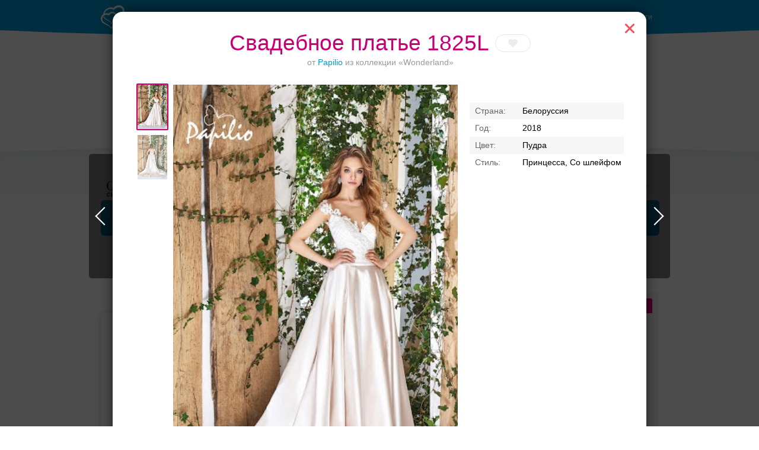

--- FILE ---
content_type: text/html; charset=UTF-8
request_url: https://svadba-msk.ru/dress/search/?model=127375
body_size: 88527
content:
<!DOCTYPE html>
<html>
<head>
    <meta charset="utf-8">
    <meta content="IE=10" http-equiv="X-UA-Compatible">
    <link rel="stylesheet" type="text/css" href="https://yandex.st/jquery-ui/1.10.3/themes/base/jquery-ui.min.css" />
<link rel="stylesheet" type="text/css" href="/g/main.b4a1d90c.css" />
<script type="text/javascript" src="https://yandex.st/jquery/1.8.3/jquery.min.js"></script>
<script type="text/javascript" src="https://yandex.st/jquery-ui/1.10.3/jquery-ui.min.js"></script>
<script type="text/javascript" src="/g/main.b4a1d90c.js"></script>
<script type="text/javascript" src="https://api-maps.yandex.ru/2.0/?load=package.full&amp;lang=ru-RU"></script>
<script type="text/javascript" src="/j/bottomMenu/"></script>
<title>Свадебное платье 1825L от Papilio: в Москве</title>
    <meta content="Свадебное платье 1825L, Papilio, коллекция Wonderland — здесь вы можете найти предложения от всех салонов Москвы и выбрать подходящее. Посмотреть цены, фото платья 1825L" name="description">
            <link rel="canonical" href="https://svadba-msk.ru/dress/search/?model=127375"/>
                <meta name="robots" content="noindex" />
        <script>console.log('meta robots: ', 'noindex');</script>
        <meta name="referer" content="unsafe-url">
    <script type="text/javascript">
        //for defer
        var BITRIX_SECURITY_KEY = 'b8006de97e75caf63e2d80f0f33123f1824a4ace';
        var HTTP_REFERER = '';
        var DOMAIN='svadba-msk.ru';
        var isMobile=0;
        var isMac = navigator.platform.toUpperCase().indexOf('MAC') >= 0;
        var API_URL = 'https://api.svadba-msk.ru/api';
                    var user = 'guest';
            var reCaptchaPublicKey = '6LfZ4eQSAAAAAL-ZOq2MJBCCN9XoW88-7km0datH';
            </script>
    <link rel="shortcut icon" href="https://img.svadba-msk.ru/msk/ident/favicon.ico"/>
    <script type="text/javascript" src="https://vk.com/js/api/share.js?11" charset="windows-1251"></script>
    <script>
    (function(i,s,o,g,r,a,m){i['GoogleAnalyticsObject']=r;i[r]=i[r]||function(){
        (i[r].q=i[r].q||[]).push(arguments)},i[r].l=1*new Date();a=s.createElement(o),
            m=s.getElementsByTagName(o)[0];a.async=1;a.src=g;m.parentNode.insertBefore(a,m)
    })(window,document,'script','//www.google-analytics.com/analytics.js','ga');

    ga('create', 'UA-46538517-1', 'svadba-msk.ru');
    ga('require', 'displayfeatures');
    ga('send', 'pageview');
</script>


    <meta name="facebook-domain-verification" content="gm4gii2qlykku1r7hfau6jsbz3clet" />
</head>
<body><div class="hero-spiderman"></div><div class="head_arc-top"></div><div class="head_top centeredBlock"><a class="head_logo" href="https://svadba-msk.ru/"><img src="/res/i/svg/logo/msk.svg" alt="Свадьба в Москве svadba-msk.ru"></a><div class="head_auth"><a id="getLoginPopup" href="javascript:void(0);" class="color_white" tabindex="2">Войти</a></div></div><div class="knopkas_content"><div class="knopkas centeredBlock"><div class="knopki_item"><script>document.write('<a href="https://'+'boo.plusmedia.ru/www/booblick/ck.php?oaparams=2__booblickid=6035__zoneid=282__cb=39c5044ab5__oadest=https%3A%2F%2Fsvadba-msk.ru%2Fcat%2Fbanquet%2FOtely-dlya-svadbi-v-Moskve%2F" target="_top"><img src="https://img.svadba-msk.ru/boopics/svadba-msk/bs/bs04.png" width="80" height="80"><div>Банкет в отеле</div></a>')</script><div id="beacon_39c5044ab5" style="position: absolute; left: 0px; top: 0px; visibility: hidden;"><img src="https://boo.plusmedia.ru/www/booblick/lg.php?booblickid=6035&campaignid=1719&zoneid=282&loc=1&referer=https%3A%2F%2Fsvadba-msk.ru%2F&cb=39c5044ab5" width="0" height="0" alt="" style="width: 0px; height: 0px;" /></div></div><div class="knopki_item"><script>document.write('<a href="https://'+'boo.plusmedia.ru/www/booblick/ck.php?oaparams=2__booblickid=5833__zoneid=282__cb=f3f63446bf__oadest=https%3A%2F%2Fnevesta.moscow%2FKomu-doverit-svojj-obraz-svadebnye-stilisty-Moskvy%2F" target="_blank"><img src="https://img.svadba-msk.ru/boopics/svadba-msk/stylebtn.png" width="80" height="80"><div>Ваш безупречный образ</div></a>')</script><div id="beacon_f3f63446bf" style="position: absolute; left: 0px; top: 0px; visibility: hidden;"><img src="https://boo.plusmedia.ru/www/booblick/lg.php?booblickid=5833&campaignid=1697&zoneid=282&loc=1&referer=https%3A%2F%2Fsvadba-msk.ru%2F&cb=f3f63446bf" width="0" height="0" alt="" style="width: 0px; height: 0px;" /></div></div><div class="knopki_item"><script>document.write('<a href="https://'+'boo.plusmedia.ru/www/booblick/ck.php?oaparams=2__booblickid=6059__zoneid=282__cb=2a9515e647__oadest=https%3A%2F%2Fsvadba-msk.ru%2Fcat%2Fbanquet%2FSvadebnie-restorani-i-kafe-v-Podmoskovie%2F" target="_top"><img src="https://img.svadba-msk.ru/boopics/svadba-msk/bs/bs05.png" width="80" height="80"><div>Торжества за городом</div></a>')</script><div id="beacon_2a9515e647" style="position: absolute; left: 0px; top: 0px; visibility: hidden;"><img src="https://boo.plusmedia.ru/www/booblick/lg.php?booblickid=6059&campaignid=1749&zoneid=282&loc=1&referer=https%3A%2F%2Fsvadba-msk.ru%2F&cb=2a9515e647" width="0" height="0" alt="" style="width: 0px; height: 0px;" /></div></div></div><div class="knopka_expander _hidden" onclick="toggleKnopkas()">Все предложения</div><div class="head_arc-knopkas"></div></div><div class="mainMenu centeredBlock"><div class="hero-batman"><script>document.write('<a href="https://'+'boo.plusmedia.ru/www/booblick/ck.php?oaparams=2__booblickid=5955__zoneid=555__cb=ccdc032ee6__oadest=https%3A%2F%2Fsvadba-msk.ru%2Fdress%2Fsearch%2F%3Fbrand%3D34" target="_top"><img src="https://img.svadba-msk.ru/boo/images/8856c806f6b840fa890040d97985d0e4.png" width="230" height="85" alt="" title="" border="0" /></a>')</script><div id="beacon_ccdc032ee6" style="position: absolute; left: 0px; top: 0px; visibility: hidden;"><img src="https://boo.plusmedia.ru/www/booblick/lg.php?booblickid=5955&campaignid=1559&zoneid=555&loc=https%3A%2F%2Fsvadba-msk.ru%2F&cb=ccdc032ee6" width="0" height="0" alt="" style="width: 0px; height: 0px;" /></div></div><div class="mainMenu_links"><a class="mainMenu_a" href="http://nevesta.moscow/" target="_blank">Журнал</a></div><div class="mainMenu_catalogs"><div class="mainMenu_catalog"><div class="mainMenu_catalog_link" href="">Профессионалы и услуги</div><div class="mainMenu_content"><div class="mainMenu_services"><p class="mainMenu_service"><a class="mainMenu_a" href="https://svadba-msk.ru/cat/photo/">Свадебные фотографы</a></p><p class="mainMenu_service"><a class="mainMenu_a" href="https://svadba-msk.ru/cat/video/">Видеографы</a></p><p class="mainMenu_service"><a class="mainMenu_a" href="https://svadba-msk.ru/cat/tamada/">Ведущие</a></p><p class="mainMenu_service"><a class="mainMenu_a" href="https://svadba-msk.ru/cat/show/">Шоу-программа</a></p><p class="mainMenu_service"><a class="mainMenu_a" href="https://svadba-msk.ru/cat/decor/">Оформление и декор</a></p><p class="mainMenu_service"><a class="mainMenu_a" href="https://svadba-msk.ru/cat/full/">Организаторы</a></p><p class="mainMenu_service"><a class="mainMenu_a" href="https://svadba-msk.ru/cat/beauty/">Стилисты</a></p><p class="mainMenu_service"><a class="mainMenu_a" href="https://svadba-msk.ru/cat/svadba_za_rubezhom/">Свадьба за границей</a></p><p class="mainMenu_service"><a class="mainMenu_a" href="https://svadba-msk.ru/cat/travel/">Свадебное путешествие</a></p></div><div class="mainMenu_block-recomends"><p class="mainMenu_caption"><span class="mainMenu_separator">Рекомендуем:</span></p><div class="mainMenu_recomends"><script>document.write('<a href="https://'+'boo.plusmedia.ru/www/booblick/ck.php?oaparams=2__booblickid=5067__zoneid=569__cb=4e5562aa97__oadest=https%3A%2F%2Fsvadba-msk.ru%2Fcat%2Ftamada%2F3085%2F" target="_blank"><img src=https://img.svadba-msk.ru/boopics/svadba-msk/121212.jpg width=80 height=60>Дмитрий Сократилин, ведущий</a>')</script><div id="beacon_4e5562aa97" style="position: absolute; left: 0px; top: 0px; visibility: hidden;"><img src="https://boo.plusmedia.ru/www/booblick/lg.php?booblickid=5067&campaignid=1605&zoneid=569&loc=1&referer=https%3A%2F%2Fsvadba-msk.ru%2F&cb=4e5562aa97" width="0" height="0" alt="" style="width: 0px; height: 0px;" /></div><script>document.write('<a href="https://'+'boo.plusmedia.ru/www/booblick/ck.php?oaparams=2__booblickid=6075__zoneid=569__cb=60dff54086__oadest=http%3A%2F%2Fsvadba-msk.ru%2Fcat%2Ftamada%2F29405%2F" target="_top"><img src=https://img.svadba-msk.ru/boopics/svadba-msk/2023/RecVed01.jpg width=80 height=60>Никита Колотушкин, ведущий</a>')</script><div id="beacon_60dff54086" style="position: absolute; left: 0px; top: 0px; visibility: hidden;"><img src="https://boo.plusmedia.ru/www/booblick/lg.php?booblickid=6075&campaignid=1605&zoneid=569&loc=1&referer=https%3A%2F%2Fsvadba-msk.ru%2F&cb=60dff54086" width="0" height="0" alt="" style="width: 0px; height: 0px;" /></div></div></div></div></div><div class="mainMenu_catalog"><div class="mainMenu_catalog_link" href="">Свадебные платья</div><div class="mainMenu_content"><div class="mainMenu_services"><p class="mainMenu_service"><a class="mainMenu_a" href="https://svadba-msk.ru/cat/dress/">Все свадебные платья</a></p><p class="mainMenu_service"><a class="mainMenu_a" href="https://svadba-msk.ru/dress/search/?price=1-5000~5000-10000~10000-15000">Дешевле 15000 руб.</a></p><p class="mainMenu_service"><a class="mainMenu_a" href="https://svadba-msk.ru/dress/search/?price=15000-25000~25000-40000">От 15000 до 40000 руб.</a></p><p class="mainMenu_service"><a class="mainMenu_a" href="https://svadba-msk.ru/dress/search/?price=40000-60000">От 40000 до 60000 руб.</a></p><p class="mainMenu_service"><a class="mainMenu_a" href="https://svadba-msk.ru/dress/search/?price=60000-80000~80000-100000">От 60000 до 100000 руб.</a></p><p class="mainMenu_service"><a class="mainMenu_a" href="https://svadba-msk.ru/dress/search/?price=100000-200000~200000-9999999">Дороже 100000 руб.</a></p></div><div class="mainMenu_block-similar"><p class="mainMenu_caption mainMenu_separator">Смотрите также:</p><p class="mainMenu_similar"><a class="mainMenu_a" href="https://svadba-msk.ru/cat/salon/">Свадебные салоны</a></p><p class="mainMenu_similar"><a class="mainMenu_a" href="https://svadba-msk.ru/cat/atelier/">Пошив платьев</a></p><p class="mainMenu_similar"><a class="mainMenu_a" href="https://svadba-msk.ru/dress/">Бренды и коллекции</a></p><p class="mainMenu_similar"><a class="mainMenu_a" href="https://svadba-msk.ru/cat/shoes/">Обувь и аксессуары</a></p><p class="mainMenu_similar"><a class="mainMenu_a" href="https://svadba-msk.ru/cat/mensuits/">Костюмы для жениха</a></p><p class="mainMenu_similar"><a class="mainMenu_a" href="https://svadba-msk.ru/cat/beauty/">Прически и макияж</a></p><p class="mainMenu_similar"><a class="mainMenu_a" href="https://svadba-msk.ru/cat/flowers/">Букет невесты</a></p></div><div class="mainMenu_block-recomends"><p class="mainMenu_caption"><span class="mainMenu_separator">Рекомендуем:</span></p><div class="mainMenu_recomends"><script>document.write('<a href="https://'+'boo.plusmedia.ru/www/booblick/ck.php?oaparams=2__booblickid=5325__zoneid=563__cb=81662c8b54__oadest=https%3A%2F%2Fsvadba-msk.ru%2Fcat%2Fsalon%2FEdem%2F" target="_top"><img src=https://img.svadba-msk.ru/boopics/svadba-msk/menu/msk/edem.png width=60 height=90>«Эдем», свадебный салон</a>')</script><div id="beacon_81662c8b54" style="position: absolute; left: 0px; top: 0px; visibility: hidden;"><img src="https://boo.plusmedia.ru/www/booblick/lg.php?booblickid=5325&campaignid=1605&zoneid=563&loc=1&referer=https%3A%2F%2Fsvadba-msk.ru%2F&cb=81662c8b54" width="0" height="0" alt="" style="width: 0px; height: 0px;" /></div></div></div></div></div><div class="mainMenu_catalog"><div class="mainMenu_catalog_link" href="">Банкет</div><div class="mainMenu_content"><div class="mainMenu_services"><p class="mainMenu_service"><a class="mainMenu_a" href="https://svadba-msk.ru/cat/banquet/">Свадебный банкет в ресторане</a></p><p class="mainMenu_service"><a class="mainMenu_a" href="https://svadba-msk.ru/cat/banquet/Nedorogie-svadebnie-restorany-v-Moskve/">Средний чек до 2000 руб.</a></p><p class="mainMenu_service"><a class="mainMenu_a" href="https://svadba-msk.ru/cat/banquet/Svadebnie-restorany-chek-2000-3000-rubley-v-Moskve/">Средний чек 2000 - 3000 руб.</a></p><p class="mainMenu_service"><a class="mainMenu_a" href="https://svadba-msk.ru/cat/banquet/Svadebnie-restorany-chek-3000-4000-rubley-v-Moskve/">Средний чек 3000 - 4000 руб.</a></p><p class="mainMenu_service"><a class="mainMenu_a" href="https://svadba-msk.ru/cat/banquet/Svadebnie-restorany-chek-4000-5000-rubley-v-Moskve/">Средний чек 4000 - 5000 руб.</a></p><p class="mainMenu_service"><a class="mainMenu_a" href="https://svadba-msk.ru/cat/banquet/Dorogie-svadebnie-restorany-v-Moskve/">Средний чек от 5000 руб.</a></p><p class="mainMenu_service"><a class="mainMenu_a" href="https://svadba-msk.ru/cat/banquet/Otely-dlya-svadbi-v-Moskve/">Свадебный банкет в отеле</a></p><p class="mainMenu_service"><a class="mainMenu_a" href="https://svadba-msk.ru/cat/banquet/Keytering-na-svadbu-v-Moskve/">Кейтеринг</a></p><p class="mainMenu_service"><a class="mainMenu_a" href="https://svadba-msk.ru/cat/banquet/Svadebnie-shatry-v-Moskve/">Свадебный банкет в шатре</a></p><p class="mainMenu_service"><a class="mainMenu_a" href="/cat/teplohod/">Аренда теплохода на свадьбу</a></p><p class="mainMenu_service"><a class="mainMenu_a" href="https://svadba-msk.ru/cat/pie/">Торты</a></p></div><div class="mainMenu_block-similar"><p class="mainMenu_caption mainMenu_separator">Смотрите также:</p><p class="mainMenu_similar"><a class="mainMenu_a" href="https://svadba-msk.ru/cat/tamada/">Ведущие</a></p><p class="mainMenu_similar"><a class="mainMenu_a" href="https://svadba-msk.ru/cat/show/">Шоу-программа</a></p><p class="mainMenu_similar"><a class="mainMenu_a" href="https://svadba-msk.ru/cat/decor/">Оформление и декор</a></p><p class="mainMenu_similar"><a class="mainMenu_a" href="https://svadba-msk.ru/cat/night/">Номера в гостинице для молодоженов</a></p></div><div class="mainMenu_block-recomends"><p class="mainMenu_caption"><span class="mainMenu_separator">Рекомендуем:</span></p><div class="mainMenu_recomends"><script>document.write('<a href="https://'+'boo.plusmedia.ru/www/booblick/ck.php?oaparams=2__booblickid=5949__zoneid=565__cb=723bc57577__oadest=https%3A%2F%2Fsvadba-msk.ru%2Fcat%2Fbanquet%2F25263%2F" target="_top"><img src=https://img.svadba-msk.ru/boopics/svadba-msk/bz02.png width=80 height=60>Santo puerto, банкетный зал</a>')</script><div id="beacon_723bc57577" style="position: absolute; left: 0px; top: 0px; visibility: hidden;"><img src="https://boo.plusmedia.ru/www/booblick/lg.php?booblickid=5949&campaignid=1969&zoneid=565&loc=1&referer=https%3A%2F%2Fsvadba-msk.ru%2F&cb=723bc57577" width="0" height="0" alt="" style="width: 0px; height: 0px;" /></div><script>document.write('<a href="https://'+'boo.plusmedia.ru/www/booblick/ck.php?oaparams=2__booblickid=6039__zoneid=565__cb=635a03e73b__oadest=https%3A%2F%2Fsvadba-msk.ru%2Fcat%2Fbanquet%2F403%2F" target="_blank"><img src=https://img.svadba-msk.ru/boopics/svadba-msk/holiday_20201125.jpg width=80 height=60>Холидей Инн Москва-Селигерская</a>')</script><div id="beacon_635a03e73b" style="position: absolute; left: 0px; top: 0px; visibility: hidden;"><img src="https://boo.plusmedia.ru/www/booblick/lg.php?booblickid=6039&campaignid=1605&zoneid=565&loc=1&referer=https%3A%2F%2Fsvadba-msk.ru%2F&cb=635a03e73b" width="0" height="0" alt="" style="width: 0px; height: 0px;" /></div></div></div></div></div><div class="mainMenu_catalog"><div class="mainMenu_catalog_link" href="">Транспорт</div><div class="mainMenu_content"><div class="mainMenu_services"><p class="mainMenu_service"><a class="mainMenu_a" href="https://svadba-msk.ru/cat/transport/">Лимузины</a></p><p class="mainMenu_service"><a class="mainMenu_a" href="https://svadba-msk.ru/cat/auto/">Автомобили</a></p></div><div class="mainMenu_block-similar"><p class="mainMenu_caption mainMenu_separator">Смотрите также:</p><p class="mainMenu_similar"><a class="mainMenu_a" href="https://svadba-msk.ru/cat/decor/">Декор автомобилей</a></p></div><div class="mainMenu_block-recomends"><p class="mainMenu_caption"><span class="mainMenu_separator">Рекомендуем:</span></p><div class="mainMenu_recomends"><script>document.write('<a href="https://'+'boo.plusmedia.ru/www/booblick/ck.php?oaparams=2__booblickid=5631__zoneid=567__cb=4888959370__oadest=http%3A%2F%2Fsvadba-msk.ru%2Fcat%2Ftransport%2F18815%2F" target="_top"><img src=https://img.svadba-msk.ru/boopics/svadba-msk/hummer01.jpg width=80 height=60> Hummer Mega Bus на 28 мест</a>')</script><div id="beacon_4888959370" style="position: absolute; left: 0px; top: 0px; visibility: hidden;"><img src="https://boo.plusmedia.ru/www/booblick/lg.php?booblickid=5631&campaignid=1781&zoneid=567&loc=1&referer=https%3A%2F%2Fsvadba-msk.ru%2F&cb=4888959370" width="0" height="0" alt="" style="width: 0px; height: 0px;" /></div></div></div></div></div><div class="mainMenu_catalog"><div class="mainMenu_catalog_link" href="">Кольца</div><div class="mainMenu_content"><div class="mainMenu_services"><p class="mainMenu_service"><a class="mainMenu_a" href="https://svadba-msk.ru/cat/jewelry/">Обручальные кольца</a></p></div><div class="mainMenu_block-similar"><p class="mainMenu_caption mainMenu_separator">Смотрите также:</p><p class="mainMenu_similar"><a class="mainMenu_a" href="https://svadba-msk.ru/cat/dress/">Свадебные платья</a></p><p class="mainMenu_similar"><a class="mainMenu_a" href="https://svadba-msk.ru/cat/flowers/">Букет невесты</a></p></div><div class="mainMenu_block-recomends"><p class="mainMenu_caption"><span class="mainMenu_separator">Рекомендуем:</span></p><div class="mainMenu_recomends"><script>document.write('<a href="https://'+'boo.plusmedia.ru/www/booblick/ck.php?oaparams=2__booblickid=5717__zoneid=571__cb=64bf9b6cc9__oadest=https%3A%2F%2Fsvadba-msk.ru%2Fcat%2Fjewelry%2F237%2F" target="_blank"><img src=https://boo.plusmedia.ru//pics/svadba-msk/menu/msk/vasil.jpg width=80 height=60>Васильев и Кулагин ювелирная студия</a>')</script><div id="beacon_64bf9b6cc9" style="position: absolute; left: 0px; top: 0px; visibility: hidden;"><img src="https://boo.plusmedia.ru/www/booblick/lg.php?booblickid=5717&campaignid=720&zoneid=571&loc=1&referer=https%3A%2F%2Fsvadba-msk.ru%2F&cb=64bf9b6cc9" width="0" height="0" alt="" style="width: 0px; height: 0px;" /></div><script>document.write('<a href="https://'+'boo.plusmedia.ru/www/booblick/ck.php?oaparams=2__booblickid=5719__zoneid=571__cb=59796d6b8f__oadest=https%3A%2F%2Fsvadba-msk.ru%2Fcat%2Fjewelry%2F18867%2F" target="_blank"><img src=https://boo.plusmedia.ru//pics/svadba-msk/menu/msk/svrec.jpg width=80 height=60>Dolce Vita, ювелирная студия</a>')</script><div id="beacon_59796d6b8f" style="position: absolute; left: 0px; top: 0px; visibility: hidden;"><img src="https://boo.plusmedia.ru/www/booblick/lg.php?booblickid=5719&campaignid=720&zoneid=571&loc=1&referer=https%3A%2F%2Fsvadba-msk.ru%2F&cb=59796d6b8f" width="0" height="0" alt="" style="width: 0px; height: 0px;" /></div></div></div></div></div><div class="mainMenu_catalog"><div class="mainMenu_catalog_link" href="">ЗАГСы</div><div class="mainMenu_content"><div class="mainMenu_services"><p class="mainMenu_service"><a class="mainMenu_a" href="https://svadba-msk.ru/zags/">ЗАГСы</a></p></div><div class="mainMenu_block-similar"><p class="mainMenu_caption mainMenu_separator">Смотрите также:</p><p class="mainMenu_similar"><a class="mainMenu_a" href="https://svadba-msk.ru/cat/jewelry/">Кольца</a></p><p class="mainMenu_similar"><a class="mainMenu_a" href="https://svadba-msk.ru/cat/full/">Организаторы</a></p><p class="mainMenu_similar"><a class="mainMenu_a" href="https://svadba-msk.ru/cat/svadba_za_rubezhom/">Свадьба за границей</a></p></div><div class="mainMenu_block-recomends"><p class="mainMenu_caption"><span class="mainMenu_separator">Рекомендуем:</span></p><div class="mainMenu_recomends"><script>document.write('<a href="https://'+'boo.plusmedia.ru/www/booblick/ck.php?oaparams=2__booblickid=5767__zoneid=561__cb=8c28e030c8__oadest=https%3A%2F%2Fsvadba-msk.ru%2Fcat%2Ffull%2F6195%2F" target="_top"><img src=https://img.svadba-msk.ru/boopics/svadba-msk/menu/msk/darci.jpg width=80 height=60>Дарси, свадебное агенство</a>')</script><div id="beacon_8c28e030c8" style="position: absolute; left: 0px; top: 0px; visibility: hidden;"><img src="https://boo.plusmedia.ru/www/booblick/lg.php?booblickid=5767&campaignid=1605&zoneid=561&loc=1&referer=https%3A%2F%2Fsvadba-msk.ru%2F&cb=8c28e030c8" width="0" height="0" alt="" style="width: 0px; height: 0px;" /></div><script>document.write('<a href="https://'+'boo.plusmedia.ru/www/booblick/ck.php?oaparams=2__booblickid=5017__zoneid=561__cb=6a3d67dd8d__oadest=http%3A%2F%2Fsvadba-msk.ru%2Fcat%2Ffull%2F5859%2F" target="_blank"><img src=https://img.svadba-msk.ru/boopics/svadba-msk/menu/msk/zags01.jpg width=80 height=60>TOBELOVE wedding, свадебное агенство</a>')</script><div id="beacon_6a3d67dd8d" style="position: absolute; left: 0px; top: 0px; visibility: hidden;"><img src="https://boo.plusmedia.ru/www/booblick/lg.php?booblickid=5017&campaignid=1605&zoneid=561&loc=1&referer=https%3A%2F%2Fsvadba-msk.ru%2F&cb=6a3d67dd8d" width="0" height="0" alt="" style="width: 0px; height: 0px;" /></div></div></div></div></div><div class="mainMenu_catalog"><div class="mainMenu_catalog_link" href="">Аксессуары</div><div class="mainMenu_content"><div class="mainMenu_services"><p class="mainMenu_service"><a class="mainMenu_a" href="https://svadba-msk.ru/cat/flowers/">Букет невесты</a></p><p class="mainMenu_service"><a class="mainMenu_a" href="https://svadba-msk.ru/cat/details/?accessories=53">Приглашения</a></p><p class="mainMenu_service"><a class="mainMenu_a" href="https://svadba-msk.ru/cat/details/?accessories=61">Банкетные карточки</a></p><p class="mainMenu_service"><a class="mainMenu_a" href="https://svadba-msk.ru/cat/details/?accessories=65">Книги пожеланий</a></p><p class="mainMenu_service"><a class="mainMenu_a" href="https://svadba-msk.ru/cat/details/?accessories=59">Бокалы для молодоженов</a></p><p class="mainMenu_service"><a class="mainMenu_a" href="https://svadba-msk.ru/cat/details/?accessories=67">Аксессуары для фотосессии</a></p></div><div class="mainMenu_block-recomends"><p class="mainMenu_caption"><span class="mainMenu_separator">Рекомендуем:</span></p><div class="mainMenu_recomends"><script>document.write('<a href="https://'+'boo.plusmedia.ru/www/booblick/ck.php?oaparams=2__booblickid=5089__zoneid=573__cb=f9c4908885__oadest=http%3A%2F%2Fsvadba-msk.ru%2Fcat%2Fdetails%2F1413%2F" target="_blank"><img src=https://img.svadba-msk.ru/boopics/svadba-msk/menu/msk/attr01.jpg width=80 height=60>Crazy-nevesta</a>')</script><div id="beacon_f9c4908885" style="position: absolute; left: 0px; top: 0px; visibility: hidden;"><img src="https://boo.plusmedia.ru/www/booblick/lg.php?booblickid=5089&campaignid=1605&zoneid=573&loc=1&referer=https%3A%2F%2Fsvadba-msk.ru%2F&cb=f9c4908885" width="0" height="0" alt="" style="width: 0px; height: 0px;" /></div></div></div></div></div></div></div><div class="centeredBlock"><!-- start Боковая сквозная панелька --><div class="content-right dressRight-search"><div id="rightBlock_top"></div><!-- start Боковая сквозная панелька --><div class="content-right"><div class="hero-fantastic"><div class="hero-fantastic-filter -start-check"><script type="template" id="filter_template_checkbox"><label class="hero-fantastic-filter-favorites" data-name="{label}"><input class="hero-fantastic-filter-check" type="checkbox" value="{value}" filter-elem="item" {checked}><span>{name}</span></label></script><script type="template" id="filter_template_list"><div class="hero-fantastic-filter-item" data-name="{label}" filter-elem="main"><div class="hero-fantastic-filter-item-title">
            {name}
            <i class="hero-fantastic-filter-item-icon"></i></div><div class="hero-fantastic-filter-item-reset" filter-action="reset">Сбросить</div><div class="hero-fantastic-filter-item-count">{items_length}</div><div class="hero-fantastic-filter-item-body">
            {wsearch}
            <div class="hero-fantastic-filter-content"><div class="hero-fantastic-filter-content-list{subtype}">
                    {items}
                </div></div></div></div></script><script type="template" id="filter_template_wsearch"><div class="hero-fantastic-filter-search"><input class="hero-fantastic-filter-search-input" type="text" autocomplete="off" placeholder="{placeholder}" /><i class="hero-fantastic-filter-search-clear"></i></div></script><script type="template" id="filter_template_list_item"><label class="hero-fantastic-filter-content-item"><input class="hero-fantastic-filter-check" type="checkbox" value="{value}" filter-elem="item" {checked} {attr} /><span>{icon}{content}</span></label></script><script type="template" id="filter_template_nested_list"><div class="hero-fantastic-filter-item" data-name="{label}" filter-elem="main"><div class="hero-fantastic-filter-item-title">
            {name}
            <i class="hero-fantastic-filter-item-icon"></i></div><div class="hero-fantastic-filter-item-reset" filter-action="reset">Сбросить</div><div class="hero-fantastic-filter-item-count">{items_length}</div><div class="hero-fantastic-filter-item-body">
            {wsearch}
            <div class="hero-fantastic-filter-content"><div class="hero-fantastic-filter-content-list"><div class="scroller-wrapper"><div class="scroller"><div class="hero-fantastic-filter-content-list">
                                {items}
                            </div><div class="scroller-track"><div class="scroller-bar"></div></div></div></div></div></div></div></div></script><script type="template" id="filter_template_nested_list_item"><label class="hero-fantastic-filter-content-item" data-filter_group="{groupCount}"><input class="hero-fantastic-filter-check" type="checkbox" value="{value}" filter-elem="item" data-id="{value}" {checked}><span>{text}</span></label></script><script type="template" id="filter_template_nested_list_group"><label class="hero-fantastic-filter-content-item" data-filter_isgroup="{groupCount}"><input class="hero-fantastic-filter-check" type="checkbox" filter-elem="item" {checked}><span>{name}</span></label>
    {items}
</script><script type="template" id="filter_template_nested_list_group_nagroup"><div class="hero-fantastic-filter-content-title">{name}</div>
    {items}
</script><script>
        var filterData = {"price":{"name":"\u0426\u0435\u043d\u0430","type":"list","current":[],"items":{"1-5000":"\u0414\u043e 5 000 \u0440\u0443\u0431.","5000-10000":"5 000 - 10 000 \u0440\u0443\u0431.","10000-15000":"10 000 - 15 000 \u0440\u0443\u0431.","15000-25000":"15 000 - 25 000 \u0440\u0443\u0431.","25000-40000":"25 000 - 40 000 \u0440\u0443\u0431.","40000-60000":"40 000 - 60 000 \u0440\u0443\u0431.","60000-80000":"60 000 - 80 000 \u0440\u0443\u0431.","80000-100000":"80 000 - 100 000 \u0440\u0443\u0431.","100000-200000":"100 000 - 200 000 \u0440\u0443\u0431.","200000-9999999":"\u0414\u043e\u0440\u043e\u0436\u0435 200 000 \u0440\u0443\u0431."},"sort":["1-5000","5000-10000","10000-15000","15000-25000","25000-40000","40000-60000","60000-80000","80000-100000","100000-200000","200000-9999999"]},"brand":{"name":"\u0411\u0440\u0435\u043d\u0434\u044b","type":"nested_list","placeholder":"\u0412\u0432\u0435\u0434\u0438\u0442\u0435 \u043d\u0430\u0437\u0432\u0430\u043d\u0438\u0435 \u0431\u0440\u0435\u043d\u0434\u0430","wsearch":true,"nagroup":true,"current":[],"items":{"top":{"name":"\u041f\u041e\u041f\u0423\u041b\u042f\u0420\u041d\u042b\u0415","items":{"20":"\u041d\u0430\u0442\u0430\u043b\u044c\u044f \u0420\u043e\u043c\u0430\u043d\u043e\u0432\u0430","1087":"Sonesta","10":"Edelweis","737":"Rara Avis","751":"MillaNova","775":"Pollardi"},"sort":[20,1087,10,737,751,775]},"A":{"name":"A","items":{"297":"Abiart Boutique","645":"Acquachiara","32":"Aire Barcelona","1027":"Aleksandra Well","197":"Alena Goretskaya","265":"Alessandra Rinaudo","479":"Alessandro couture","735":"Alessandro'sL","1055":"Alessia bridal","433":"Alfred Angelo","429":"Alice Fashion","1103":"Alicia Cruz","413":"Alla Saga","1043":"Allegresse","895":"Allen Rich","1229":"Alleria belle","147":"Allure Bridals","136":"Alma Novia","403":"Alteza","319":"Alvina Valenta","13":"Alyce Paris","1105":"Amaranta","1083":"Amee","247":"AmeliaSposa","623":"Amore MiO","915":"Amore Novias","421":"Amotelli","217":"Amour Bridal","108":"Amsale","321":"Amy Kuschel","487":"AnastasiAZadorina","193":"Andreana","485":"Ange Etoiles ","875":"Angelo Del Sposa","699":"Aniia","64":"Anita Jakobson","665":"ANLace Studio","19":"ANNA BOGDAN","817":"Anna Kuznetcova","1121":"Anna RosyBrown","879":"Anna sposa","201":"Anne Barge","535":"Anne-Mariee","765":"Annie Couture ","451":"Aolisha","715":"Apilat","521":"Aria di Lusso","801":"Ariamo bridal","629":"Armonia","1007":"Art Dress","861":"Artur Green","203":"Atelier Aimee","327":"Augusta Jones","1157":"Aurora couture","62":"Aurye Mariages","1005":"Ave wedding","505":"Avenue Diagonal","639":"Ayna Kelly"},"sort":[297,645,32,1027,197,265,479,735,1055,433,429,1103,413,1043,895,1229,147,136,403,319,13,1105,1083,247,623,915,421,217,108,321,487,193,485,875,699,64,665,19,817,1121,879,201,535,765,451,715,521,801,629,1007,861,203,327,1157,62,1005,505,639]},"B":{"name":"B","items":{"205":"Badgley Mischka Bride","1159":"Barbara Wedding","1231":"Barbaris","7":"Belfaso","1137":"Bella Bride","37":"Bellantuono","845":"Bellezza e Lusso","54":"BeLoved","26":"Benjamin Roberts","1151":"Best bride","1221":"Betta la betta","1223":"Betta la betta","445":"Biatriss gold","1143":"Bicici & Coty","711":"Bizar Atelier","1091":"Blammo Biamo","1241":"Blamo Biamo","1243":"Blamo Biamo","100":"Blue By Enzoani","1209":"Blunny","389":"Blush","663":"Bohemian Bride","935":"Bolena","42":"Bonny Bridal","997":"Boom Blush","1191":"Boudoir Sposa","1169":"Boudoir Wedding","447":"Bridal Secret","259":"Bridalane International","955":"Bride dress","471":"Brilliance","1119":"Britney Rose","1077":"By Florentseva"},"sort":[205,1159,1231,7,1137,37,845,54,26,1151,1221,1223,445,1143,711,1091,1241,1243,100,1209,389,663,935,42,997,1191,1169,447,259,955,471,1119,1077]},"C":{"name":"C","items":{"649":"Cabotine Novia","1145":"Call me bride","779":"Caramelle","483":"Carlo Pignatelli ","601":"Carlota Novias","329":"Carol Hannah Whitfield","283":"Carolina Herrera","29":"Casablanca","1003":"Casta Diva","1139":"Charline","142":"Charlotte Balbier","627":"Chateu Margaux","124":"Cherie Sposa","481":"Chiarade","773":"Chiedo Bianco","675":"Christian Lacroix","331":"Christina Wu","215":"Christos","425":"CieloBlu","1211":"Cioccolato","323":"Coco Anais (formerly Anais Collezioni)","335":"Cocoe Voci","157":"Colet Bride","507":"Collector","469":"Complice Stalo Theodorou","277":"Complicite","341":"Cosmobella","1095":"Cosmos bride","443":"Costantino","44":"Cotin Sposa","151":"Creazioni Rosa","719":"Cristana Carrera","659":"Crystal Design","21":"Cymbeline"},"sort":[649,1145,779,483,601,329,283,29,1003,1139,142,627,124,481,773,675,331,215,425,1211,323,335,157,507,469,277,341,1095,443,44,151,719,659,21]},"D":{"name":"D","items":{"275":"Dalin","1125":"Dana","1031":"Daniela Di Marino","691":"Danilof","683":"Daria Karlozi","859":"Darling dress","583":"Dave & Johny","621":"David Kruse","625":"Davids Bridal","937":"Delsa","191":"Demetrios","555":"Di Jean Mariage","689":"Di Mira","785":"Diamond","8":"Diane Legrand","557":"Dianelli","931":"Diantamo","1001":"Dioni","575":"Diosa","635":"Discorso","163":"Divina Sposa","1015":"Divine Atelier","1085":"Divino Rose","553":"Domenico Rossi","313":"Dominick","427":"Dominiss","455":"Dovita Bridal","883":"Dream & Dress","1051":"Dress Code"},"sort":[275,1125,1031,691,683,859,583,621,625,937,191,555,689,785,8,557,931,1001,575,635,163,1015,1085,553,313,427,455,883,1051]},"E":{"name":"E","items":{"10":"Edelweis","933":"Eglantine","609":"Elena Chezelle","771":"Elena Kondratova","753":"Elena Morar","921":"Elena Novias","835":"Elena Vasylkova","50":"Elianna Moore","231":"Elie Saab","723":"Elieca","347":"Elizabeth Fillmore","349":"Elizabeth St John","847":"Emilio Ricci","18":"Emmi Mariage","713":"Emse","353":"Enzoani","707":"Ersa Atelier","1037":"Estelavia","9":"Eva Bendigo","439":"Eva Grandes","867":"Eva Lendel"},"sort":[10,933,609,771,753,921,835,50,231,723,347,349,847,18,713,353,707,1037,9,439,867]},"F":{"name":"F","items":{"30":"Fara Sposa","871":"Farletta","82":"Fiorese Manelli","1141":"Flash Bridal","877":"Fler","967":"Floreal ","411":"Florence","473":"Franc Sarabia","359":"Francesca Miranda","235":"Francis Montesinos"},"sort":[30,871,82,1141,877,967,411,473,359,235]},"G":{"name":"G","items":{"34":"Gabbiano","959":"Galia Lahav","27":"Garteli","48":"Gellena","237":"Gemy Maalouf","177":"Giorgio Novias","128":"Giovanna Sbiroli","449":"Giovanni Alessandro","1009":"Golant","513":"Golden stitch"},"sort":[34,959,27,48,237,177,128,449,1009,513]},"H":{"name":"H","items":{"145":"Hadassa","741":"Hannibal Laguna","995":"Happy Brides","363":"Hayley Paige","367":"Heidi Elnora","463":"Helen Miller","309":"Herms"},"sort":[145,741,995,363,367,463,309]},"I":{"name":"I","items":{"189":"Ian Stuart","731":"Ida Torez","1131":"Ilet\u2019te","739":"Impooria","379":"Impression","499":"In love","795":"Inbal Dror","1251":"Infanta","1253":"Infanta","1017":"Inmaculada Garc\u00eda","793":"Innocentia","613":"Intertex","245":"Ira Koval","52":"Irina Lux","729":"Iryna Kotapska","385":"Ivy & Aster"},"sort":[189,731,1131,739,379,499,795,1251,1253,1017,793,613,245,52,729,385]},"J":{"name":"J","items":{"865":"Jade","46":"Jasmine Bridal","509":"Jasmine Empire","40":"Jennifer Salzman","36":"Jenny Lee","94":"Jenny Packham","781":"Jenny Sposa","461":"Jenny Yoo","1149":"Jeorjett Dress","1215":"Jeorrijet dress","118":"Jesus Peiro","315":"Jim Hjelm","417":"Jola Moda","395":"Jorge Manuel","120":"Josechu Santana","567":"Jovani","181":"Jovanna","1247":"Jozi","1219":"Julia dream","431":"Julia Kontogruni","705":"Julie Vino","241":"Julietta By Mori Lee","873":"Julija","551":"Jully Bride","173":"Just For You","221":"Justin Alexander"},"sort":[865,46,509,40,36,94,781,461,1149,1215,118,315,417,395,120,567,181,1247,1219,431,705,241,873,551,173,221]},"K":{"name":"K","items":{"1073":"Katherine Joyce","1147":"Katty Shved","987":"Katy Corso","387":"Kelly Faetanini","165":"Kelly Star","213":"Kenneth Pool","913":"Kira Nova","381":"Kitty\u0441hen Couture","769":"Kler Devi","761":"Knightly","171":"Kookla"},"sort":[1073,1147,987,387,165,213,913,381,769,761,171]},"L":{"name":"L","items":{"869":"La Petra","74":"La Sposa","114":"La Sposa Alicia Cruz","843":"Ladianto","587":"Lady Vlady","102":"Lady White","631":"LadyBird","819":"Lanesta","393":"Lange Couture","853":"Lara Bridal","1197":"Latima","295":"Lavinia Wedding","317":"Lazaro","17":"Le Rina","829":"Le Spose Di Francesca","140":"Lela Rose","289":"Leli","525":"Lezardi","891":"Li-Na","377":"Liancarlo","1117":"Licor","1093":"Lida kastel","1025":"Liina Stein","375":"Lis Simon","24":"Lisa Donetti","84":"Lorange","1023":"Lorena Bride","943":"Lorenzo Rossi","989":"Louise Bridal","1069":"Louise Bridal","126":"Louise Sposa","667":"Love Bridal","1039":"Love Forever","637":"Love Story","311":"Lucca Bride","927":"Luce sposa","209":"Lugonovias","1201":"Lula Kavi ","1171":"Luna Blanca","941":"Luna Novias","919":"Lussano Bridal","965":"L\u2019Avenir"},"sort":[869,74,114,843,587,102,631,819,393,853,1197,295,317,17,829,140,289,525,891,377,1117,1093,1025,375,24,84,1023,943,989,1069,126,667,1039,637,311,927,209,1201,1171,941,919,965]},"M":{"name":"M","items":{"187":"Madeline Gardner","901":"Madison James","104":"Maggie Sottero","907":"Magnani","517":"Malinelli","1181":"Manu Garcia","233":"ManuAlvarez","90":"Manuel Mota","1217":"Marani","993":"Maravillosa","281":"Marchesa","1205":"Marco & Maria","153":"Margo","599":"Maria Dubois","68":"Maria Karin","1235":"Mariletta","1187":"Marmellata","823":"Marry Belle","1179":"Marsi Marso","947":"Marta Blanc","1203":"Martin Monio","653":"Mary's","1041":"Marybella","617":"MaryBride","251":"Marylise","1047":"Matrimonio","122":"Matthew Christopher","132":"Max Chaoul","979":"Maxima","693":"Mazini","585":"Medynski","138":"Mercedes Canovas","11":"Merri","805":"Mias","373":"Mikaella","783":"Milana - Dress","961":"Milano Vera","407":"Miledi","841":"Millanas","751":"MillaNova","849":"Milva","789":"Mio Dress","671":"Miquel Suay","957":"Mira Zwillinger","1233":"Mironova","167":"Miss Kelly","169":"Miss Paris","929":"Mistrelli","905":"Modanovias","371":"Modeca","369":"Modern Trousseau","35":"Mon Cheri","885":"Monica Loretti","155":"Monique Lhuillier","1153":"Monreal","603":"Moonlight","96":"Mori Lee","243":"MS Moda","767":"My Secret Sposa"},"sort":[187,901,104,907,517,1181,233,90,1217,993,281,1205,153,599,68,1235,1187,823,1179,947,1203,653,1041,617,251,1047,122,132,979,693,585,138,11,805,373,783,961,407,841,751,849,789,671,957,1233,167,169,929,905,371,369,35,885,155,1153,603,96,243,767]},"N":{"name":"N","items":{"1213":"Natalia Gradova","541":"Natalia Verestova","1053":"Natalia's DC","1079":"Natalya Shubina","58":"Nava Bride","643":"Naviblue Bridal","727":"NDI5","641":"Neonilla","803":"Neshama","619":"Nesli Bridal","1185":"Netta Ben Shabu","285":"Nicole Fashion Group","365":"Nicole Miller","441":"Nika Bridal","697":"Nikitina Ekaterina","195":"Nina Kimoli","307":"Noelle Fashion Group","807":"Nora Naviano","1165":"Novi","31":"Novia D'Art"},"sort":[1213,541,1053,1079,58,643,727,641,803,619,1185,285,365,441,697,195,307,807,1165,31]},"O":{"name":"O","items":{"1065":"Oksana Pravnyk","325":"Oleg Baburoff","415":"Olga Loidis","60":"Olga Sposa","825":"One love One life","651":"Orlana","269":"Oscar de la Renta","837":"Otilia Brailoiu","1135":"Oxana Orsh","657":"Ozlem Suer"},"sort":[1065,325,415,60,825,651,269,837,1135,657]},"P":{"name":"P","items":{"361":"Paloma Blanca","28":"Papilio","279":"Pastore","589":"Pat Maseda","38":"Patricia Avendano","465":"Patricia Queen","939":"Paula D'Onofrio","106":"Pauline","981":"Pentelei","92":"Pepe Botella","391":"Peter Langner","581":"Pierre Cardin","263":"Point Mariage","775":"Pollardi","855":"Prima Assol","453":"Prima la Sposa","1071":"Primavera","1249":"Princesse de Paris","219":"Priscilla of Boston","821":"Promessa","72":"Pronovias","112":"Pronuptia","1021":"PurPur"},"sort":[361,28,279,589,38,465,939,106,981,92,391,581,263,775,855,453,1071,1249,219,821,72,112,1021]},"Q":{"name":"Q","items":{"851":"Queen"},"sort":[851]},"R":{"name":"R","items":{"977":"Rada Dress","357":"Rafael Cennamo","1189":"Rafineza","511":"Raimon Bundo","737":"Rara Avis","547":"Ravit Design","983":"Rebecca Ingram","1177":"Rebel Black","199":"Reem Acra","899":"Regina Schrecker","255":"Rembo Styling","1207":"Riboza","607":"Ricca Sposa","1183":"Riki Dalal","1035":"Rima Lav","345":"Rivini","1101":"Robe Blanche","253":"Rocky Moles Sposa","701":"Romance","179":"Romantica","1113":"Romashka","271":"Romona Keveza","593":"Ronald Joyce","229":"Rosa Clara","33":"Rosalli","759":"Rozmarin","543":"ROZY"},"sort":[977,357,1189,511,737,547,983,1177,199,899,255,1207,607,1183,1035,345,1101,253,701,179,1113,271,593,229,33,759,543]},"S":{"name":"S","items":{"1099":"Saiid Kobeisy","963":"Sali Bridal","78":"San Patrick","223":"Sarah Bride","343":"Sarah Janks","355":"Sarah Seven","423":"Se-lena","743":"Seam","1237":"Secret Sposa","1239":"Secret Sposa","1175":"Sellini","685":"Semida Sposa","591":"Sharmel","559":"Sherri Hill","797":"SiaLlow","435":"Sikorti","437":"SilkBride","681":"Silviamo","98":"Sincerity","86":"Slanovskiy","813":"Sofia De Amour","299":"Sofoly","925":"Solomia","1245":"Soltero","1087":"Sonesta","409":"Sonia","351":"Sophia Tolli","725":"Soprasima","159":"Sottero and Midgley","1173":"Souscom","811":"Sovanna","839":"Speranza couture","893":"Sposa Bella","1193":"Sposa Lia","721":"Stella de Libero","130":"Stewart Parvin","655":"Strekkoza","1167":"Supernova","615":"Suzanna Sposa","257":"Suzanne Ermann","15":"Svetlana Lyalina","1033":"Svetlana Markelova"},"sort":[1099,963,78,223,343,355,423,743,1237,1239,1175,685,591,559,797,435,437,681,98,86,813,299,925,1245,1087,409,351,725,159,1173,811,839,893,1193,721,130,655,1167,615,257,15,1033]},"T":{"name":"T","items":{"809":"Tadashi Shoji","339":"Tara Keely","633":"Tarik Ediz","1163":"Tatiana Yanchenko","815":"Tavifa","337":"Temperley London","605":"Terani Couture","953":"Tesoro","459":"Theia","897":"Tilda","945":"Tina Valerdi","273":"To Be Bride","249":"Toi Italia","287":"Tomy Mariage","333":"Tony Bowls Bridal for Mon Cheri","110":"Topaza Pella","887":"TriA Fashion","749":"Trinity Bride","16":"Tulianna","14":"Tulipia"},"sort":[809,339,633,1163,815,337,605,953,459,897,945,273,249,287,333,110,887,749,16,14]},"U":{"name":"U","items":{"211":"Ugo Zaldi","12":"Unona"},"sort":[211,12]},"V":{"name":"V","items":{"777":"Valentain","833":"Valentain","831":"Valentina Gladun","709":"Valentino","1123":"Valerio Luna","595":"Vasylkov","561":"Vendi","1225":"Venera","787":"VeneziA","88":"Ver-de","70":"Vera Wang","1061":"Veronicaiko","791":"Veronika Jeanvie","1057":"Versal","1199":"Vesilna","733":"Vesna","909":"Vesta Bride","827":"Vestelli","537":"Victoria Anne","185":"Victoria Jane","757":"Victoria Soprano","661":"Victoria Spirina","503":"Victorio Lucchino","397":"Viktoria Karandasheva","134":"Villais","573":"Vinni","563":"Vintage","579":"Visavi","1115":"Vissaria","999":"Vita Brava","1155":"Vittoria Soltero","951":"Viva Bride","611":"Viva Deluxe","679":"VIYAS","949":"Voronova dress"},"sort":[777,833,831,709,1123,595,561,1225,787,88,70,1061,791,1057,1199,733,909,827,537,185,757,661,503,397,134,573,563,579,1115,999,1155,951,611,679,949]},"W":{"name":"W","items":{"1019":"Watters","1089":"Wedberry","1227":"Wedding room","991":"Welles Mir","597":"White CHicks","917":"White fashion","161":"White One","975":"White Story","467":"White \u043e\u0442 Vera Wang"},"sort":[1019,1089,1227,991,597,917,161,975,467]},"X":{"name":"X","items":{"175":"X-zotic"},"sort":[175]},"Y":{"name":"Y","items":{"1049":"Yarotskaya wedding","39":"Yolan Cris","969":"Yoo studio","881":"Ysa Makino","239":"Yusupova Couture"},"sort":[1049,39,969,881,239]},"Z":{"name":"Z","items":{"745":"Zhelengowsky","1195":"Zlata","116":"Zuhair Murad"},"sort":[745,1195,116]},"\u0410 - \u042f":{"name":"\u0410 - \u042f","items":{"383":"\u0410\u043c\u0430\u043d\u0442\u0435\u0441","56":"\u0411\u0435\u043b\u0430\u044f \u043e\u0440\u0445\u0438\u0434\u0435\u044f","1045":"\u0412\u0430\u043b\u0435\u0440\u0438\u044f","497":"\u0412\u0435\u0440\u0430 \u041a\u0430\u043b\u0438\u043d\u0438\u043d\u0430","747":"\u0412\u0435\u0441\u043d\u0430","267":"\u0413\u0430\u043b\u0435\u043d\u0430","1111":"\u0413\u043e\u0440\u043e\u0448\u0438\u043d\u0430","401":"\u0415\u043b\u0435\u043d\u0430 \u041c\u0435\u0434\u044b\u043d\u0441\u043a\u0430\u044f","23":"\u0418\u0440\u0438\u043d\u0430 \u0421\u0443\u043b\u0438\u043c\u0435\u043d\u043a\u043e","799":"\u041a\u0430\u0440\u043c\u0435\u043b\u0438\u044f","857":"\u041b\u0430\u0432\u0430\u0442\u0435\u0440\u0440\u0430","493":"\u041b\u0438\u043d\u0438\u044f \u041a\u041e\u0421\u0421","149":"\u041b\u044e\u0434\u043c\u0438\u043b\u0430 Anikeeva","903":"\u041c\u0430\u0440\u0441\u0430\u043b\u0430","475":"\u041c\u043e\u0434\u0435\u043b\u044c\u043d\u044b\u0439 \u0434\u043e\u043c \u00ab\u041d\u0435\u0432\u0435\u0441\u0442\u0430\u00bb","501":"\u041d\u0430\u0442\u0430\u043b\u044c\u044f \u0411\u043e\u0432\u044b\u043a\u0438\u043d\u0430","1075":"\u041d\u0430\u0442\u0430\u043b\u044c\u044f \u0420\u0430\u0441\u0441\u043a\u0430\u0437\u043e\u0432\u0430","20":"\u041d\u0430\u0442\u0430\u043b\u044c\u044f \u0420\u043e\u043c\u0430\u043d\u043e\u0432\u0430","1081":"\u041e\u0431\u043b\u0430\u043a\u0430","717":"\u041e\u043a\u0441\u0430\u043d\u0430 \u041c\u0430\u0442\u0432\u0435\u0435\u0432\u0430","22":"\u041e\u043a\u0441\u0430\u043d\u0430 \u041c\u0443\u0445\u0430","1109":"\u041e\u043b\u0435\u0441\u044f \u0420\u0443\u043c\u044f\u043d\u0446\u0435\u0432\u0430 ","405":"\u041e\u043b\u044c\u0433\u0430 \u0422\u043a\u0430\u0447","1133":"\u041f\u0440\u0435\u0441\u0442\u0438\u0436","889":"\u0421\u0432\u0430\u0434\u0435\u0431\u043d\u044b\u0439 \u0433\u0430\u0440\u0434\u0435\u0440\u043e\u0431","911":"\u0421\u0432\u0435\u0442\u043b\u0430\u043d\u0430 \u0417\u0430\u0439\u0446\u0435\u0432\u0430","973":"\u0421\u0442\u0440\u0435\u043a\u043e\u0437\u0430","1067":"\u0421\u0447\u0430\u0441\u0442\u043b\u0438\u0432\u044b \u0412\u043c\u0435\u0441\u0442\u0435","6":"\u0422\u0430\u043d\u044f \u0413\u0440\u0438\u0433","80":"\u0422\u0430\u0442\u044c\u044f\u043d\u0430 \u041a\u0430\u043f\u043b\u0443\u043d","225":"\u0422\u0430\u0442\u044c\u044f\u043d\u0430 \u041a\u0430\u0440\u0433\u0438\u043d\u0430","25":"\u0422\u0430\u0442\u044c\u044f\u043d\u0430 \u0428\u0430\u0440\u043e\u043d\u043e\u0432\u0430","66":"\u0423\u043a\u0440\u0428\u0438\u043a","985":"\u042d\u043a\u0437\u043e\u0442\u0438\u043a\u0430","1029":"\u042d\u043f\u0430\u0442\u0430\u0436","923":"\u042e\u043c\u0435\u043b\u0438"},"sort":[383,56,1045,497,747,267,1111,401,23,799,857,493,149,903,475,501,1075,20,1081,717,22,1109,405,1133,889,911,973,1067,6,80,225,25,66,985,1029,923]}}},"color":{"name":"\u0426\u0432\u0435\u0442","type":"list","attr":"color","current":[],"items":{"1":"\u0431\u0435\u043b\u044b\u0439","3":"\u0433\u043e\u043b\u0443\u0431\u043e\u0439","4":"\u0440\u043e\u0437\u043e\u0432\u044b\u0439","5":"\u043a\u0440\u0430\u0441\u043d\u044b\u0439","6":"\u0447\u0435\u0440\u043d\u044b\u0439","9":"\u0436\u0435\u043b\u0442\u044b\u0439","11":"\u0441\u0435\u0440\u044b\u0439","7":"\u0446\u0432\u0435\u0442\u043d\u043e\u0439"},"sort":[1,3,4,5,6,9,11,7]},"style":{"name":"\u0424\u0430\u0441\u043e\u043d \u0438 \u0441\u0438\u043b\u0443\u044d\u0442","type":"list","current":[],"items":{"1":"\u0410\u043c\u043f\u0438\u0440 (\u0433\u0440\u0435\u0447\u0435\u0441\u043a\u0438\u0439)","2":"\u041f\u0440\u044f\u043c\u043e\u0435","3":"\u0420\u0443\u0441\u0430\u043b\u043a\u0430","4":"\u041f\u0440\u0438\u043d\u0446\u0435\u0441\u0441\u0430","5":"\u0411\u0430\u043b\u044c\u043d\u043e\u0435","6":"\u041c\u0438\u043d\u0438 (\u043a\u043e\u0440\u043e\u0442\u043a\u043e\u0435)","7":"\u0421\u043e \u0448\u043b\u0435\u0439\u0444\u043e\u043c","8":"\u0411\u043e\u0445\u043e","9":"\u0421 \u043a\u043e\u0440\u0441\u0435\u0442\u043e\u043c","10":"\u041a\u0440\u0443\u0436\u0435\u0432\u043e","11":"\u0420\u0435\u0442\u0440\u043e","12":"\u0410\u0442\u043b\u0430\u0441\u043d\u044b\u0435","13":"\u0417\u0430\u043a\u0440\u044b\u0442\u044b\u0435","14":"\u041f\u0440\u043e\u0441\u0442\u044b\u0435","15":"\u041c\u0438\u0434\u0438","16":"\u041b\u0435\u0433\u043a\u0438\u0435 \/ \u043b\u0435\u0442\u043d\u0438\u0435","17":"\u0414\u043b\u044f \u0431\u0435\u0440\u0435\u043c\u0435\u043d\u043d\u044b\u0445","18":"\u041d\u0435\u043e\u0431\u044b\u0447\u043d\u044b\u0435","19":"\u0414\u043b\u044f \u043f\u043e\u043b\u043d\u044b\u0445","20":"\u041f\u043b\u044f\u0436\u043d\u044b\u0435","21":"\u0411\u0440\u044e\u0447\u043d\u044b\u0439 \u043a\u043e\u0441\u0442\u044e\u043c","22":"\u0420\u0443\u0441\u0442\u0438\u043a","23":"\u041f\u043b\u0430\u0442\u044c\u0435-\u0442\u0440\u0430\u043d\u0441\u0444\u043e\u0440\u043c\u0435\u0440","25":"\u0410-\u0441\u0438\u043b\u0443\u044d\u0442"},"sort":[1,2,3,4,5,6,7,8,9,10,11,12,13,14,15,16,17,18,19,20,21,22,23,25]},"only_fav":{"name":"\u0422\u043e\u043b\u044c\u043a\u043e \u0438\u0437\u0431\u0440\u0430\u043d\u043d\u043e\u0435","type":"checkbox","value":1}};
    </script><div class="hero-fantastic-filter-body"><div class="hero-fantastic-filter-footer"><a href="#" class="hero-fantastic-filter-footer-btn e_a">Показать</a><span href="#" class="hero-fantastic-filter-footer-btn-disabled">Показать</span></div><div class="hero-fantastic-filter-tooltip"><span class="hero-fantastic-filter-tooltip-text">74374 платья</span><a href="#" class="hero-fantastic-filter-tooltip-link_show e_a">Показать</a><a href="#" class="hero-fantastic-filter-tooltip-link_cansel">Отменить</a></div></div></div><div class="hero-fantastic-folded_filter">
    Включен фильтр
    <span class="hero-fantastic-folded_filter-tooltip">наверх</span></div><div class="hero-fantastic-board"><div class="hero-fantastic-panel"><div class="hero-fantastic-knopka-300"></div><div class="hero-fantastic-knopka-200"></div></div></div></div></div><!-- end Боковая сквозная панелька --></div><!-- end Боковая сквозная панелька --><div class="content"><div id="dress" class="dress _needLB"><div class="dress" data-isfav="0" data-item_id="127375" data-type="model" dress_model-elem="main"><div class="dress_head"><div class="dress_name"><h1>Свадебное платье 1825L</h1><a class="fav" dress_model-action="fav"><span class="fav_hover" data-fav_text="В избранное" data-unfav_text="Убрать из избранного"></span></a></div><p class="dress_col">от <a href="/dress/search/?brand=28">Papilio</a> из коллекции &laquo;Wonderland&raquo;</p></div><div class="dress_gallery"><div class="dress_gallery_photos" dress_model-elem="gallery"><img class="dress_gallery_photo _cur" src="https://lh3.googleusercontent.com/29ggaz9ixguIF1h2JJxUVEW9YdWX88QMGahJLSTicqr8wX8-lKl785lVhvpUm-TrRWSWG2LPtQ7xaUzrJTMYjEElpg" width="50" data-orig="https://lh3.googleusercontent.com/29ggaz9ixguIF1h2JJxUVEW9YdWX88QMGahJLSTicqr8wX8-lKl785lVhvpUm-TrRWSWG2LPtQ7xaUzrJTMYjEElpg=w480-l95" gallery-elem="photo"><img class="dress_gallery_photo" src="https://lh3.googleusercontent.com/C7sQuywgKStem5RIYflP0i5vBu8mEVYVoBJ-RKxDvQ3Upttyh0ODKbi1BzYoVSdmQUk55EXDSM3CTc8PdQMKXbYf" width="50" data-orig="https://lh3.googleusercontent.com/C7sQuywgKStem5RIYflP0i5vBu8mEVYVoBJ-RKxDvQ3Upttyh0ODKbi1BzYoVSdmQUk55EXDSM3CTc8PdQMKXbYf=w480-l95" gallery-elem="photo"></div></div><div class="dress_info"><div class="dress_props"><div class="dress_prop" data-label="Страна">Белоруссия</div><div class="dress_prop" data-label="Год">2018</div><div class="dress_prop" data-label="Цвет">Пудра</div><div class="dress_prop" data-label="Стиль">Принцесса, Со шлейфом</div></div></div><div class="dress_photo"><img dress_model-elem="photo" class="dress_photo_img" src="https://lh3.googleusercontent.com/29ggaz9ixguIF1h2JJxUVEW9YdWX88QMGahJLSTicqr8wX8-lKl785lVhvpUm-TrRWSWG2LPtQ7xaUzrJTMYjEElpg=w480-l95" width="480"></div><input id="prevModel" type="hidden" value='[{"type":"model","id":"146405"}]'><input id="nextModel" type="hidden" value='[{"type":"model","id":"137593"},{"type":"model","id":"138211"},{"type":"model","id":"148361"}]'></div></div><div id="dressSearch" preloader-block="content"><p class="breads"><a class="bread" href="https://svadba-msk.ru/">Свадьба в Москве</a>&nbsp;<a class="bread" href="https://svadba-msk.ru/cat/dress/">Свадебные платья</a>&nbsp;</p><script type="application/ld+json">{"@context":"http:\/\/schema.org","@type":"BreadcrumbList","itemListElement":[{"@type":"ListItem","position":1,"item":{"@id":"https:\/\/svadba-msk.ru\/","name":"\u0421\u0432\u0430\u0434\u044c\u0431\u0430 \u0432 \u041c\u043e\u0441\u043a\u0432\u0435"}},{"@type":"ListItem","position":2,"item":{"@id":"https:\/\/svadba-msk.ru\/cat\/dress\/","name":"\u0421\u0432\u0430\u0434\u0435\u0431\u043d\u044b\u0435 \u043f\u043b\u0430\u0442\u044c\u044f"}}]}</script><div class="pCatalog_h1"><h1>Подбор свадебного платья</h1></div><div class="dressStyles"><p class="dressStyles_caption color_pink">По стилю</p><a class="dressStyle" href="/dress/search/?style=1" key="empire">Ампир (греческий)</a><a class="dressStyle" href="/dress/search/?style=2" key="straight">Прямое</a><a class="dressStyle" href="/dress/search/?style=3" key="mermaid">Русалка</a><a class="dressStyle" href="/dress/search/?style=4" key="princess">Принцесса</a><a class="dressStyle" href="/dress/search/?style=5" key="ball">Бальное</a><a class="dressStyle" href="/dress/search/?style=6" key="mini">Мини (короткое)</a><a class="dressStyle" href="/dress/search/?style=7" key="train">Со шлейфом</a><a class="dressStyle" href="/dress/search/?style=9" key="corset">С корсетом</a><a class="dressStyle" href="/dress/search/?style=11" key="retro">Ретро</a><a class="dressStyle" href="/dress/search/?style=13" key="closed">Закрытые</a><a class="dressStyle" href="/dress/search/?style=17" key="pregnant">Для беременных</a><a class="dressStyle" href="/dress/search/?style=19" key="buxom">Для полных</a><a class="dressStyle" href="/dress/search/?style=21" key="pantsuit">Брючный костюм</a><a class="dressStyle" href="/dress/search/?style=23" key="transformer">Платье-трансформер</a><a class="dressStyle" href="/dress/search/?style=25" key="a-style">А-силуэт</a></div><div class="catalog_tags">
        Смотрите также:
                    <a class="catalog_tag" href="/dress/search/?style=6">короткие</a>&nbsp;
                    <a class="catalog_tag" href="/dress/search/?style=1">в греческом стиле</a>&nbsp;
                    <a class="catalog_tag" href="/dress/search/?style=2">прямые</a>&nbsp;
                    <a class="catalog_tag" href="/dress/search/?style=19">больших размеров</a>&nbsp;
                    <a class="catalog_tag" href="/dress/search/?style=17">для беременных</a>&nbsp;
                    <a class="catalog_tag" href="/dress/search/?color=1">белые</a>&nbsp;
                    <a class="catalog_tag" href="/dress/search/?color=5">красные</a>&nbsp;
                    <a class="catalog_tag" href="/dress/search/?color=7">цветные</a>&nbsp;
                    <a class="catalog_tag" href="/dress/search/?price=1-5000~5000-10000~10000-15000">недорогие</a>&nbsp;
                    <a class="catalog_tag" href="/dress/search/?price=100000-200000~200000-9999999">дорогие</a>&nbsp;
                    <a class="catalog_tag" href="/dress/search/?style=3">русалка</a>&nbsp;
                    <a class="catalog_tag" href="/dress/search/?style=4">принцесса</a>&nbsp;
                    <a class="catalog_tag" href="/dress/search/?style=5">пышные</a>&nbsp;
            </div><div class="items"><div class="item" data-isfav="0" data-item_id="462851" data-type="item"><div class="item_photo"><div class="fav"><div class="fav_hover" data-fav_text="В избранное" data-unfav_text="Убрать из избранного"></div></div><a class="item_pic" href="/dress/search/?item=462851"><img src="https://lh3.googleusercontent.com/PPd78rGwxR9SlSs97AAILA-WAGqlCOshr1znBzB3OhWUcwfAT_549qtw0_hM-F7ydSAlDDyACty1sGBMzNBueDeQ=w210-h315-l95" width="210" alt=""></a><div class="item_cost"><div class="item_info">Есть в наличии в 1 салоне ценой 48000 руб.</div><div class="item_info-short"><b>48000</b> руб.</div></div></div><div class="item_name">Свадебное платье VERONA</div></div><div class="item" data-isfav="0" data-item_id="462885" data-type="item"><div class="item_photo"><div class="fav"><div class="fav_hover" data-fav_text="В избранное" data-unfav_text="Убрать из избранного"></div></div><a class="item_pic" href="/dress/search/?item=462885"><img src="https://lh3.googleusercontent.com/Kc_v4anI5rj20-_cFkOjbyey_xpEFu04bkk7VjzRNXqPXz2U4Trbnd3yisKDt6PNQexFNDu0iaHeXmpbMKk8dTY=w210-h280-l95" width="210" alt=""></a><div class="item_cost"><div class="item_info">Есть в наличии в 1 салоне ценой 40250 руб.</div><div class="item_info-short"><b>40250</b> руб.</div></div></div><div class="item_name">Свадебное платье 1</div></div><div class="item" data-isfav="0" data-item_id="457053" data-type="item"><div class="item_photo"><div class="fav"><div class="fav_hover" data-fav_text="В избранное" data-unfav_text="Убрать из избранного"></div></div><a class="item_pic" href="/dress/search/?item=457053"><img src="https://lh3.googleusercontent.com/i4nh0dso_2_g9bAsD0u6bxE6-QN4QZYFGmp1jG1Cp5_4UEfwJId8vtMrYrSiNh_D91y-upoxxccZeOffPc3efqjv=w210-h315-l95" width="210" alt=""></a><div class="item_cost"><div class="item_info">Есть в наличии в 1 салоне ценой 18000 руб.</div><div class="item_info-short"><b>18000</b> руб.</div></div></div><div class="item_name">Свадебное платье Джуди</div></div><div class="item" data-isfav="0" data-item_id="121407" data-type="model" ><div class="item_photo"><div class="fav"><div class="fav_hover" data-fav_text="В избранное" data-unfav_text="Убрать из избранного"></div></div><a class="item_pic" href="/dress/search/?model=121407"><img src="https://lh3.googleusercontent.com/80iIL21cotVemApOh2NvJNi0TU7n1Ju7jpb2dP12TA1SPZEEkiT8xfHiHQe1Iusp-qGsQId3Lvtnqy22VUhfSul8=w210-l95" width="210" alt=""></a><div class="item_cost"><div class="item_info">Есть в наличии в 1 салоне ценой 55000 руб.</div><div class="item_info-short"><b>55000</b> руб.</div></div></div><div class="item_name">Свадебное платье Demi от <a class="item_label" href="/dress/search/?brand=427" target="_blank">Dominiss</a></div></div><div class="item" data-isfav="0" data-item_id="457643" data-type="item"><div class="item_photo"><div class="fav"><div class="fav_hover" data-fav_text="В избранное" data-unfav_text="Убрать из избранного"></div></div><a class="item_pic" href="/dress/search/?item=457643"><img src="https://lh3.googleusercontent.com/NUVcEj61cqAkNF7PXuNtrPucYSCFN4rTJGKouOh0n_sah8Qw5LBfB3khClcQALMNxoqz8GoME1rW4Wo0c_DuHkC0=w210-h316-l95" width="210" alt=""></a><div class="item_cost"><div class="item_info">Есть в наличии в 1 салоне ценой 22000 руб.</div><div class="item_info-short"><b>22000</b> руб.</div></div></div><div class="item_name">Свадебное платье 8004</div></div><div class="item" data-isfav="0" data-item_id="457021" data-type="item"><div class="item_photo"><div class="fav"><div class="fav_hover" data-fav_text="В избранное" data-unfav_text="Убрать из избранного"></div></div><a class="item_pic" href="/dress/search/?item=457021"><img src="https://lh3.googleusercontent.com/FjGAGP8jOxXLBTh2OBg8s7U3SHre7MZL-Y83lNCFJvaRm1J6Vui2_GgmOsgwQEBNNhEtKqpWzwZLqZ6j0JDbt9XJ=w210-h307-l95" width="210" alt=""></a><div class="item_cost"><div class="item_info">Есть в наличии в 1 салоне ценой 45000 руб.</div><div class="item_info-short"><b>45000</b> руб.</div></div></div><div class="item_name">Свадебное платье LIZZY</div></div><div class="item" data-isfav="0" data-item_id="396771" data-type="item"><div class="item_photo"><div class="fav"><div class="fav_hover" data-fav_text="В избранное" data-unfav_text="Убрать из избранного"></div></div><a class="item_pic" href="/dress/search/?item=396771"><img src="https://lh3.googleusercontent.com/UE3eQkdUH1fhk5kgaDkpLCs0g2X-3WRwu_momfQgM7zAOkNmImfH_GNg206LahPFALQSArZdYNo3-HFoIJ1ZAlJ8=w210-h315-l95" width="210" alt=""></a><div class="item_cost"><div class="item_info">Есть в наличии в 1 салоне ценой 100000 руб.</div><div class="item_info-short"><b>100000</b> руб.</div></div></div><div class="item_name">Свадебное платье MARTHA</div></div><div class="item" data-isfav="0" data-item_id="457343" data-type="item"><div class="item_photo"><div class="fav"><div class="fav_hover" data-fav_text="В избранное" data-unfav_text="Убрать из избранного"></div></div><a class="item_pic" href="/dress/search/?item=457343"><img src="https://lh3.googleusercontent.com/6uBemjYK3Ed_yQn2-q27Hpcn1TItWM2w6O57tu1OBa_dApjH1fNivGlyDodbc7fRHg7uUHERH2jQhiNkxoUtxHh7=w210-h294-l95" width="210" alt=""></a><div class="item_cost"><div class="item_info">Есть в наличии в 1 салоне ценой 18500 руб.</div><div class="item_info-short"><b>18500</b> руб.</div></div></div><div class="item_name">Свадебное платье BL-16-525</div></div><div class="item" data-isfav="0" data-item_id="457629" data-type="item"><div class="item_photo"><div class="fav"><div class="fav_hover" data-fav_text="В избранное" data-unfav_text="Убрать из избранного"></div></div><a class="item_pic" href="/dress/search/?item=457629"><img src="https://lh3.googleusercontent.com/R8CaOMefVavTHHESGZVRp1XvsQt_CHYb6DfwEynGayEMiRJR36wtIc3MHGtEKoEKgG9dkLwIBpz5FNys2Ej6AQw=w210-h316-l95" width="210" alt=""></a><div class="item_cost"><div class="item_info">Есть в наличии в 1 салоне ценой 10100 руб.</div><div class="item_info-short"><b>10100</b> руб.</div></div></div><div class="item_name">Свадебное платье 5204</div></div><div class="item" data-isfav="0" data-item_id="462909" data-type="item"><div class="item_photo"><div class="fav"><div class="fav_hover" data-fav_text="В избранное" data-unfav_text="Убрать из избранного"></div></div><a class="item_pic" href="/dress/search/?item=462909"><img src="https://lh3.googleusercontent.com/s1kbtrPL9WM6XP6J84tfKt_l36AZWsEDXwO11zXY7Rs9Zv3i_3TUVzByuKGYhBlPNkf0AmAyt95vWMnn6ZGfCLHhig=w210-h280-l95" width="210" alt=""></a><div class="item_cost"><div class="item_info">Есть в наличии в 1 салоне ценой 37300 руб.</div><div class="item_info-short"><b>37300</b> руб.</div></div></div><div class="item_name">Свадебное платье 14</div></div><div class="item" data-isfav="0" data-item_id="457641" data-type="item"><div class="item_photo"><div class="fav"><div class="fav_hover" data-fav_text="В избранное" data-unfav_text="Убрать из избранного"></div></div><a class="item_pic" href="/dress/search/?item=457641"><img src="https://lh3.googleusercontent.com/uyILFhm5WgWzRkGhCI87THhUnKQ1ft3u3pH-eW4Q2Lo_yJHvdzPHjNN6vsTryT0ZBdzclOgREgew9oc3_PxpQT8=w210-h316-l95" width="210" alt=""></a><div class="item_cost"><div class="item_info">Есть в наличии в 1 салоне ценой 15000 руб.</div><div class="item_info-short"><b>15000</b> руб.</div></div></div><div class="item_name">Свадебное платье 7028</div></div><div class="item" data-isfav="0" data-item_id="103733" data-type="model" ><div class="item_photo"><div class="fav"><div class="fav_hover" data-fav_text="В избранное" data-unfav_text="Убрать из избранного"></div></div><a class="item_pic" href="/dress/search/?model=103733"><img src="https://lh3.googleusercontent.com/GzAG4ylotyOTwCZxXJKsbSukq1g0hirnLvJWVy8mL8Jm1L9lOAs5Clka2sJ421zVh9-34S7r2LTVDnHq2JSBNF5Y=w210-l95" width="210" alt=""></a><div class="item_cost"><div class="item_info">Есть в наличии в 2 салонах ценой от <b>40000</b> до <b>47000</b> руб.</div><div class="item_info-short"><b>40000</b> руб.</div></div></div><div class="item_name">Свадебное платье Misteria от <a class="item_label" href="/dress/search/?brand=427" target="_blank">Dominiss</a></div></div><div class="item" data-isfav="0" data-item_id="457333" data-type="item"><div class="item_photo"><div class="fav"><div class="fav_hover" data-fav_text="В избранное" data-unfav_text="Убрать из избранного"></div></div><a class="item_pic" href="/dress/search/?item=457333"><img src="https://lh3.googleusercontent.com/xLgR3pB-X4eSaC9xcGe0VNF5TNDWcYaxy7njIDB1Z5U_zYOwmksiqXiaLJgaqIyJXoiCwyFqsQbpwaXIfKq9ioMH=w210-h315-l95" width="210" alt=""></a><div class="item_cost"><div class="item_info">Есть в наличии в 1 салоне ценой 19500 руб.</div><div class="item_info-short"><b>19500</b> руб.</div></div></div><div class="item_name">Свадебное платье Тезора</div></div><div class="item" data-isfav="0" data-item_id="121485" data-type="model" ><div class="item_photo"><div class="fav"><div class="fav_hover" data-fav_text="В избранное" data-unfav_text="Убрать из избранного"></div></div><a class="item_pic" href="/dress/search/?model=121485"><img src="https://lh3.googleusercontent.com/FSbAtdLbmb3mtAl1_zPhz-c6nNjy5o9SHOP8B6vMCQRKZQPOFTjvKppd0VaqCn6fW8CE18pptmW_d5J-Yfy-8s9O=w210-l95" width="210" alt=""></a><div class="item_cost"><div class="item_info">Есть в наличии в 2 салонах ценой от <b>35000</b> до <b>38900</b> руб.</div><div class="item_info-short"><b>35000</b> руб.</div></div></div><div class="item_name">Свадебное платье Cher от <a class="item_label" href="/dress/search/?brand=1035" target="_blank">Rima Lav</a></div></div><div class="item" data-isfav="0" data-item_id="68603" data-type="model" data-company_id="6133"><div class="item_photo"><div class="fav"><div class="fav_hover" data-fav_text="В избранное" data-unfav_text="Убрать из избранного"></div></div><a class="item_pic" href="/dress/search/?model=68603&company_id=6133"><img src="https://lh3.googleusercontent.com/nvI2hSLzHb5F3RVBOTW1l8wIYrKMx8BFTN44oG7qEUFsEhpNHS3YGCV0hfkue7l73Y3xwG3NgHF_w_OnWzpM9CkR=w210-l95" width="210" alt=""></a><div class="item_cost"><div class="item_info">Есть в наличии в 1 салоне ценой 14900 руб.</div><div class="item_info-short"><b>14900</b> руб.</div></div></div><div class="item_name">Свадебное платье Асия от <a class="item_label" href="/dress/search/?brand=729" target="_blank">Iryna Kotapska</a></div></div><div class="item" data-isfav="0" data-item_id="396765" data-type="item"><div class="item_photo"><div class="fav"><div class="fav_hover" data-fav_text="В избранное" data-unfav_text="Убрать из избранного"></div></div><a class="item_pic" href="/dress/search/?item=396765"><img src="https://lh3.googleusercontent.com/9VVRlEOfPCsY3l_Yt3q_0woP7KwO0A6HJs9hFyY-mvXXSymC80w53YhTuokNc8wcFBGp0OUAmePfy6-Pb9IAgntICw=w210-h315-l95" width="210" alt=""></a><div class="item_cost"><div class="item_info">Есть в наличии в 1 салоне ценой 85000 руб.</div><div class="item_info-short"><b>85000</b> руб.</div></div></div><div class="item_name">Свадебное платье EMMA</div></div><div class="item" data-isfav="0" data-item_id="457041" data-type="item"><div class="item_photo"><div class="fav"><div class="fav_hover" data-fav_text="В избранное" data-unfav_text="Убрать из избранного"></div></div><a class="item_pic" href="/dress/search/?item=457041"><img src="https://lh3.googleusercontent.com/OTfNe1Pq-t0yz4C2akuDSwxlf92Zjpt8T9BdEQRBFW09WGNYJwgZBZ74pPz-Y9f1co6cAEtvH4gn9agtpYyvka0F=w210-h280-l95" width="210" alt=""></a><div class="item_cost"><div class="item_info">Есть в наличии в 1 салоне ценой 23400 руб.</div><div class="item_info-short"><b>23400</b> руб.</div></div></div><div class="item_name">Свадебное платье Альбертина</div></div><div class="item" data-isfav="0" data-item_id="457369" data-type="item"><div class="item_photo"><div class="fav"><div class="fav_hover" data-fav_text="В избранное" data-unfav_text="Убрать из избранного"></div></div><a class="item_pic" href="/dress/search/?item=457369"><img src="https://lh3.googleusercontent.com/jUqEEoaZ0q1YWkEdVpRMWZfIzCdbfJI0JbZDiNolnjjRH_H4OPFLxKeTEMotTC99mjgcSIsbid3-7aLf24k4Bw8=w210-h294-l95" width="210" alt=""></a><div class="item_cost"><div class="item_info">Есть в наличии в 1 салоне ценой 20500 руб.</div><div class="item_info-short"><b>20500</b> руб.</div></div></div><div class="item_name">Свадебное платье BL-0065</div></div><div class="item" data-isfav="0" data-item_id="457365" data-type="item"><div class="item_photo"><div class="fav"><div class="fav_hover" data-fav_text="В избранное" data-unfav_text="Убрать из избранного"></div></div><a class="item_pic" href="/dress/search/?item=457365"><img src="https://lh3.googleusercontent.com/wV83LF2D4zwP1J9F9YyHiySuahU78k4NPRhrvfcg0mRIokL1EHA_1OpjleVj3FxCI9GHMbl51aJG398GsllU0SQ_=w210-h294-l95" width="210" alt=""></a><div class="item_cost"><div class="item_info">Есть в наличии в 1 салоне ценой 29600 руб.</div><div class="item_info-short"><b>29600</b> руб.</div></div></div><div class="item_name">Свадебное платье BL-18-724</div></div><div class="item" data-isfav="0" data-item_id="70295" data-type="model" ><div class="item_photo"><div class="fav"><div class="fav_hover" data-fav_text="В избранное" data-unfav_text="Убрать из избранного"></div></div><a class="item_pic" href="/dress/search/?model=70295"><img src="https://lh3.googleusercontent.com/AN_791d4j9jsTeTdcHko-Mn3xZqhc-yarQ-MPIctX2eG-k09aS5vMG6i3_8Vh2PfQgk7P4JSR5BrLlAOm8B4YTE=w210-l95" width="210" alt=""></a><div class="item_cost"><div class="item_info">Есть в наличии в 2 салонах ценой от <b>29500</b> до <b>32900</b> руб.</div><div class="item_info-short"><b>29500</b> руб.</div></div></div><div class="item_name">Свадебное платье Андромеда от <a class="item_label" href="/dress/search/?brand=102" target="_blank">Lady White</a></div></div><div class="item" data-isfav="0" data-item_id="80253" data-type="model" data-company_id="4713"><div class="item_photo"><div class="fav"><div class="fav_hover" data-fav_text="В избранное" data-unfav_text="Убрать из избранного"></div></div><a class="item_pic" href="/dress/search/?model=80253&company_id=4713"><img src="https://lh3.googleusercontent.com/gX7n_z-YU4eEZ1aaiW5HEUrpmmbRlSnGr6dWIaZszvoAadV5e_lu3fTpTWDc1vOzCYO3Xul4Mj10n_VyxFf3VzQ=w210-l95" width="210" alt=""></a><div class="item_cost"><div class="item_info">Есть в наличии в 1 салоне ценой 50000 руб.</div><div class="item_info-short"><b>50000</b> руб.</div></div></div><div class="item_name">Свадебное платье 8C159-Amar от <a class="item_label" href="/dress/search/?brand=32" target="_blank">Aire Barcelona</a></div></div><div class="item" data-isfav="0" data-item_id="462845" data-type="item"><div class="item_photo"><div class="fav"><div class="fav_hover" data-fav_text="В избранное" data-unfav_text="Убрать из избранного"></div></div><a class="item_pic" href="/dress/search/?item=462845"><img src="https://lh3.googleusercontent.com/2yPEkA7NzBRoWxXyY1R_9ni-xRvTZHuDyerHpJBg-i6-GVFf7J0wZKekNFQbEfE2Qc6br-fGgtejXCsudRRWHas=w210-h315-l95" width="210" alt=""></a><div class="item_cost"><div class="item_info">Есть в наличии в 1 салоне ценой 38000 руб.</div><div class="item_info-short"><b>38000</b> руб.</div></div></div><div class="item_name">Свадебное платье VALENCIA</div></div><div class="item" data-isfav="0" data-item_id="457325" data-type="item"><div class="item_photo"><div class="fav"><div class="fav_hover" data-fav_text="В избранное" data-unfav_text="Убрать из избранного"></div></div><a class="item_pic" href="/dress/search/?item=457325"><img src="https://lh3.googleusercontent.com/7h0SZVnU4MR9r7WSlZOJKFP0f-cY1Y10KXwsyxr8UvDeWRT5dBoK2jb71dUGlcOx6q0cNAVGPi4FlaGWipAyFLGH=w210-h298-l95" width="210" alt=""></a><div class="item_cost"><div class="item_info">Есть в наличии в 1 салоне ценой 18700 руб.</div><div class="item_info-short"><b>18700</b> руб.</div></div></div><div class="item_name">Свадебное платье Саманта</div></div><div class="item" data-isfav="0" data-item_id="457081" data-type="item"><div class="item_photo"><div class="fav"><div class="fav_hover" data-fav_text="В избранное" data-unfav_text="Убрать из избранного"></div></div><a class="item_pic" href="/dress/search/?item=457081"><img src="https://lh3.googleusercontent.com/HpK0vFW5zC6TlNmYERDNGCtgQlc_PpCPjShtnNCq537M4rmr7ZNCytvteicCyTDTfY7OgVh5wYEnVzSp4Wqy3K8=w210-h294-l95" width="210" alt=""></a><div class="item_cost"><div class="item_info">Есть в наличии в 1 салоне ценой 26500 руб.</div><div class="item_info-short"><b>26500</b> руб.</div></div></div><div class="item_name">Свадебное платье Риккарда</div></div><div class="item" data-isfav="0" data-item_id="457671" data-type="item"><div class="item_photo"><div class="fav"><div class="fav_hover" data-fav_text="В избранное" data-unfav_text="Убрать из избранного"></div></div><a class="item_pic" href="/dress/search/?item=457671"><img src="https://lh3.googleusercontent.com/DKRbrLSUB22ljriOaRfh68oFDcOzJU46i1A-Mh3bBZhHFWt3OmBI4f9ArRcplTCvbPCgsTu4rM9AjwFzt9IJnQmn=w210-h316-l95" width="210" alt=""></a><div class="item_cost"><div class="item_info">Есть в наличии в 1 салоне ценой 25000 руб.</div><div class="item_info-short"><b>25000</b> руб.</div></div></div><div class="item_name">Свадебное платье 9032</div></div><div class="item" data-isfav="0" data-item_id="457089" data-type="item"><div class="item_photo"><div class="fav"><div class="fav_hover" data-fav_text="В избранное" data-unfav_text="Убрать из избранного"></div></div><a class="item_pic" href="/dress/search/?item=457089"><img src="https://lh3.googleusercontent.com/V-JrojGny7r4vg1rVUo-_nDGAJey-VTbifj2UFxzc6rPlV1wYRM_byBKDF3Eh2Ln6mWOdT5bQLboNWsR1ZPzpfY=w210-h299-l95" width="210" alt=""></a><div class="item_cost"><div class="item_info">Есть в наличии в 1 салоне ценой 36000 руб.</div><div class="item_info-short"><b>36000</b> руб.</div></div></div><div class="item_name">Свадебное платье Франческа</div></div><div class="item" data-isfav="0" data-item_id="459511" data-type="item"><div class="item_photo"><div class="fav"><div class="fav_hover" data-fav_text="В избранное" data-unfav_text="Убрать из избранного"></div></div><a class="item_pic" href="/dress/search/?item=459511"><img src="https://lh3.googleusercontent.com/8lp_vgGtE_0ofj7EO_i9jwV5SKBj0mT9cu6y283uBySr9Hy6iE4-rkGpFPdd2SfbPp2sL1sXcZRxQfLgbpTH_BFs-g=w210-h292-l95" width="210" alt=""></a><div class="item_cost"><div class="item_info">Есть в наличии в 1 салоне ценой 4990 руб.</div><div class="item_info-short"><b>4990</b> руб.</div></div></div><div class="item_name">Свадебное платье </div></div><div class="item" data-isfav="0" data-item_id="457057" data-type="item"><div class="item_photo"><div class="fav"><div class="fav_hover" data-fav_text="В избранное" data-unfav_text="Убрать из избранного"></div></div><a class="item_pic" href="/dress/search/?item=457057"><img src="https://lh3.googleusercontent.com/RWHkMo6xRFPOojpgTNh0wXcCihppfJ64z5NSvId-LCfEqEyAg6z5ohgobMXEG7b26Jo5E4wmpZFiE4KUTl2SqP__-g=w210-h315-l95" width="210" alt=""></a><div class="item_cost"><div class="item_info">Есть в наличии в 1 салоне ценой 29700 руб.</div><div class="item_info-short"><b>29700</b> руб.</div></div></div><div class="item_name">Свадебное платье Жюли</div></div><div class="item" data-isfav="0" data-item_id="462831" data-type="item"><div class="item_photo"><div class="fav"><div class="fav_hover" data-fav_text="В избранное" data-unfav_text="Убрать из избранного"></div></div><a class="item_pic" href="/dress/search/?item=462831"><img src="https://lh3.googleusercontent.com/gwzF6i90rXfkUZ1MA8Aatk1vs4FVz-IRn4B7tePTGiumpoassoXxad9VXClMsNOBX8mCFc7g0s_VyuZEUqkxQOuD=w210-h315-l95" width="210" alt=""></a><div class="item_cost"><div class="item_info">Есть в наличии в 1 салоне ценой 46200 руб.</div><div class="item_info-short"><b>46200</b> руб.</div></div></div><div class="item_name">Свадебное платье LETICIA</div></div><div class="item" data-isfav="0" data-item_id="457339" data-type="item"><div class="item_photo"><div class="fav"><div class="fav_hover" data-fav_text="В избранное" data-unfav_text="Убрать из избранного"></div></div><a class="item_pic" href="/dress/search/?item=457339"><img src="https://lh3.googleusercontent.com/YlrQqGWLUKCngtnI886dh2j0I3LuUS3tUWJTeLuPr1GQvm2a7uLjEl2IEZHgmv0tx05FcCjsB9fAALYk8dYNSDVIRg=w210-h294-l95" width="210" alt=""></a><div class="item_cost"><div class="item_info">Есть в наличии в 1 салоне ценой 10500 руб.</div><div class="item_info-short"><b>10500</b> руб.</div></div></div><div class="item_name">Свадебное платье BL-15-215</div></div><div class="item" data-isfav="0" data-item_id="396793" data-type="item"><div class="item_photo"><div class="fav"><div class="fav_hover" data-fav_text="В избранное" data-unfav_text="Убрать из избранного"></div></div><a class="item_pic" href="/dress/search/?item=396793"><img src="https://lh3.googleusercontent.com/wQSpiRcmHI6zuEO2AR1bs-GBQBrbyhG759Ghct5iy7K6VNrFu2gSL98k2YfxgO8Qs3QYGgecTUev24TYNDIgHFA=w210-h315-l95" width="210" alt=""></a><div class="item_cost"><div class="item_info">Есть в наличии в 1 салоне ценой 90000 руб.</div><div class="item_info-short"><b>90000</b> руб.</div></div></div><div class="item_name">Свадебное платье IDA</div></div><div class="item" data-isfav="0" data-item_id="462905" data-type="item"><div class="item_photo"><div class="fav"><div class="fav_hover" data-fav_text="В избранное" data-unfav_text="Убрать из избранного"></div></div><a class="item_pic" href="/dress/search/?item=462905"><img src="https://lh3.googleusercontent.com/s3orYiuUFJVud3Xl7wBTkcR_c7-mfNH1UstAJyC-lN0nAGE5vyvNI2sKcVxP1dieMUhPQEN5m8YnMIDELOXNPKD4=w210-h280-l95" width="210" alt=""></a><div class="item_cost"><div class="item_info">Есть в наличии в 1 салоне ценой 38200 руб.</div><div class="item_info-short"><b>38200</b> руб.</div></div></div><div class="item_name">Свадебное платье 12</div></div><div class="item" data-isfav="0" data-item_id="458683" data-type="item"><div class="item_photo"><div class="fav"><div class="fav_hover" data-fav_text="В избранное" data-unfav_text="Убрать из избранного"></div></div><a class="item_pic" href="/dress/search/?item=458683"><img src="https://lh3.googleusercontent.com/R8w1dmILiKxHDzsC1Zy4AJ4FOMEdkgWeb1Bep0_eW3ryKk_tyN1uEGayWTrsfDsdogqRPyhJ4rwnkcUtGCNKItI=w210-h315-l95" width="210" alt=""></a><div class="item_cost"><div class="item_info">Есть в наличии в 1 салоне ценой 22500 руб.</div><div class="item_info-short"><b>22500</b> руб.</div></div></div><div class="item_name">Свадебное платье Аврора</div></div><div class="item" data-isfav="0" data-item_id="457337" data-type="item"><div class="item_photo"><div class="fav"><div class="fav_hover" data-fav_text="В избранное" data-unfav_text="Убрать из избранного"></div></div><a class="item_pic" href="/dress/search/?item=457337"><img src="https://lh3.googleusercontent.com/h-LeGPXlXf_64E_KxTmYueiomW-CBPyCPK8_e1S1RH3BpV7AK7Tuk-KeF3Q_TWJevrm3Kc5enLcSfDvldTQ74p_q5g=w210-h294-l95" width="210" alt=""></a><div class="item_cost"><div class="item_info">Есть в наличии в 1 салоне ценой 9500 руб.</div><div class="item_info-short"><b>9500</b> руб.</div></div></div><div class="item_name">Свадебное платье BL-14-149</div></div><div class="item" data-isfav="0" data-item_id="462849" data-type="item"><div class="item_photo"><div class="fav"><div class="fav_hover" data-fav_text="В избранное" data-unfav_text="Убрать из избранного"></div></div><a class="item_pic" href="/dress/search/?item=462849"><img src="https://lh3.googleusercontent.com/bPL37Rph-ZK6Ef1slDn126K1sUz1bySBAsecLbCRfmcvPBlecdb6yUnqGm14u7jmZK66_jIMXQUOCWcyNpzfzpuLfg=w210-h315-l95" width="210" alt=""></a><div class="item_cost"><div class="item_info">Есть в наличии в 1 салоне ценой 46640 руб.</div><div class="item_info-short"><b>46640</b> руб.</div></div></div><div class="item_name">Свадебное платье VENEZIA</div></div><div class="item" data-isfav="0" data-item_id="121389" data-type="model" ><div class="item_photo"><div class="fav"><div class="fav_hover" data-fav_text="В избранное" data-unfav_text="Убрать из избранного"></div></div><a class="item_pic" href="/dress/search/?model=121389"><img src="https://lh3.googleusercontent.com/nWs85Qx3-_KjLRjNei2-k5IBREJWbcCHeMm4kfn3Kt7qx-Dbixt2o16Nt7iTSk1dCJPuAm4QZWFqaKJ2SkJj0t4=w210-l95" width="210" alt=""></a><div class="item_cost"><div class="item_info">Есть в наличии в 2 салонах ценой от <b>47000</b> до <b>51300</b> руб.</div><div class="item_info-short"><b>47000</b> руб.</div></div></div><div class="item_name">Свадебное платье Dalia от <a class="item_label" href="/dress/search/?brand=427" target="_blank">Dominiss</a></div></div></div><div class="paginator2" paginator-elem="main" data-content_id="dressSearch" data-url="/dress/search/?">
        Страница <div class="paginator_curPage" data-curpage="1" paginator-elem="current"></div>
        из <a class="paginator_lastPage" href="/dress/search/?page=2066" data-page="2066" paginator-elem="total">2066</a><a class="paginator_arrow-next" href="/dress/search/?page=2" data-page="2">Следующая</a></div><script type="text/javascript"> paginator.init(); </script></div></div></div><script type="text/javascript">document.write(Base64.decode(bottomMenu));</script><!-- Facebook Pixel Code --><script>
    !function(f,b,e,v,n,t,s){if(f.fbq)return;n=f.fbq=function(){n.callMethod?
            n.callMethod.apply(n,arguments):n.queue.push(arguments)};if(!f._fbq)f._fbq=n;
        n.push=n;n.loaded=!0;n.version='2.0';n.queue=[];t=b.createElement(e);t.async=!0;
        t.src=v;s=b.getElementsByTagName(e)[0];s.parentNode.insertBefore(t,s)}(window,
            document,'script','//connect.facebook.net/en_US/fbevents.js');

    fbq('init', '740418249420691');
    fbq('track', "PageView");</script><noscript><img height="1" width="1" style="display:none"
               src="https://www.facebook.com/tr?id=740418249420691&ev=PageView&noscript=1"
            /></noscript><!-- End Facebook Pixel Code --><!-- Yandex.Metrika counter --><div style="display:none;"><script type="text/javascript">
        var yaParams = {"dress_model":"127375 1825L \/ Papilio","dress_location":"search","dress_brand":"28 Papilio","dress_load":"direct","dress_company":[]};
        (function(w, c) {
            (w[c] = w[c] || []).push(function() {
                try {
                    w.yaCounter = new Ya.Metrika({id: 73773,
                        clickmap:true,
                        trackLinks:true,
                        accurateTrackBounce:true,
                        trackHash:true,
                        params:window.yaParams||{ }
                    });
                }
                catch(e) { }
        });
        })(window, 'yandex_metrika_callbacks');
    </script></div><script src="https://mc.yandex.ru/metrika/watch_visor.js" type="text/javascript" defer="defer"></script><noscript><div><img src="https://mc.yandex.ru/watch/73773" style="position:absolute; left:-9999px;" alt="" /></div></noscript><!-- /Yandex.Metrika counter --><script>
    function liveinternetHit(referrer) {
        var liDiv = document.getElementById('liveinternet');
        liDiv.innerHTML = '<a href="https://www.liveinternet.ru/stat/svadba-msk.ru/"><img style="background:#D7EFFE" src="https://counter.yadro.ru/hit?t27.20;r' + escape(referrer) + ((typeof(screen)=='undefined')?'':';s'+screen.width+'*'+screen.height+'*'+(screen.colorDepth?screen.colorDepth:screen.pixelDepth)) + ';u' + escape(document.URL) +';h' + escape(document.title.substring(0,80)) + ';' + Math.random() + '" width=88 height=120 alt="" title="Просмотры и посетители за месяц, неделю, сутки и сегодня"\/><\/a>';
    }
</script><script>
    function reachGoalContacts(contactType, yaParams) {
        if (contactType === 'phone') {
            if (window.yaCounter) {
                window.yaCounter.reachGoal('show_phone', yaParams);
            }
            if (typeof window.ga === 'function') {
                window.ga('send', 'event', 'action', 'showContacts');
            }
        } else if (contactType==='link') {
            if (window.yaCounter) {
                window.yaCounter.reachGoal('linkClick', yaParams);
            }
            if (typeof window.ga === 'function') {
                window.ga('send', 'event', 'action', 'linkClick');
            }
        }
    }
</script><div class="foot"><div class="centeredBlock"><div class="foot_text"><p class="foot_about">&laquo;Свадьба в Москве&raquo; &mdash; самый посещаемый портал свадебной тематики в Москве и России. К вашим услугам каталог свадебных компаний, свадебные статьи и новости, форум и прочие сервисы.</p></div><div class="foot_tarifs"><p class="foot_tarifs_text">Подтверждаем эффективность рекламы на нашем портале цифрами статистики</p><p class="foot_tarifs_link"><a class="foot_tarifs_link" href="https://svadba-msk.ru/777/">Тарифы на рекламу</a></p></div><div id="liveinternet" class="foot_li"></div><script type="text/javascript">
            liveinternetHit(document.referrer);
        </script></div></div><div class="fotorama_lb h"><div class="fotorama_lb_back"></div><div class="fotorama_lb_close" onclick="fotoramaHide()"></div><div id="fotorama"></div></div><script>
    var booblickCount = 0;
    var showBooblick = function() {
        if ( (typeof window['FlashObject'] != 'function') || isMac ) {
            if(++booblickCount <= 15) {
                setTimeout(showBooblick, 100);
                return;
            }
        } else {
            var booblickBeacon = $('#booblick_beacon');
            function booblickWrite(id,src) {
                var img = $('<img/>');
                img.attr('src', src);
                img.attr('width', 0);
                img.attr('height', 0);
                img.attr('id', id);
                booblickBeacon.append(img);
            }
            
        }
    }
    showBooblick();
</script><script type="text/javascript" >
/*<![CDATA[*/
jQuery(function($) {
initPage("initDressSearch");
});
/*]]>*/
</script>
</body></html>


--- FILE ---
content_type: text/html; charset=UTF-8
request_url: https://svadba-msk.ru/dress/search/?model=146405
body_size: 4169
content:
{"title":"\u0421\u0432\u0430\u0434\u0435\u0431\u043d\u043e\u0435 \u043f\u043b\u0430\u0442\u044c\u0435 \u0421\u0430\u043c\u0438\u0440\u0430 \u043e\u0442 Svetlana Markelova: \u0432 \u041c\u043e\u0441\u043a\u0432\u0435","content":"<div class=\"dress\" data-isfav=\"0\" data-item_id=\"146405\" data-type=\"model\" dress_model-elem=\"main\">\n    <div class=\"dress_head\">\n        <div class=\"dress_name\"><h1>\u0421\u0432\u0430\u0434\u0435\u0431\u043d\u043e\u0435 \u043f\u043b\u0430\u0442\u044c\u0435 \u0421\u0430\u043c\u0438\u0440\u0430<\/h1><a class=\"fav\" dress_model-action=\"fav\"><span class=\"fav_hover\" data-fav_text=\"\u0412 \u0438\u0437\u0431\u0440\u0430\u043d\u043d\u043e\u0435\" data-unfav_text=\"\u0423\u0431\u0440\u0430\u0442\u044c \u0438\u0437 \u0438\u0437\u0431\u0440\u0430\u043d\u043d\u043e\u0433\u043e\"><\/span><\/a><\/div>\n                    <p class=\"dress_col\">\u043e\u0442 <a href=\"\/dress\/search\/?brand=1033\">Svetlana Markelova<\/a> \u0438\u0437 \u043a\u043e\u043b\u043b\u0435\u043a\u0446\u0438\u0438 &laquo;\u0413\u0430\u043b\u0430\u043a\u0442\u0438\u043a\u0430&raquo;<\/p>\n            <\/div>\n\n                <div class=\"dress_gallery\">\n            <div class=\"dress_gallery_photos\" dress_model-elem=\"gallery\">\n                                    <img class=\"dress_gallery_photo _cur\" src=\"https:\/\/lh3.googleusercontent.com\/WEWO4vtixR_bmsDW-kvUDDZ2ft5aDrJsI8pV4dE4HQ2N4ky3udtOmgLAOXXBG8BYiMulWuL7_vp-BSPoqusX2-7L\" width=\"50\" data-orig=\"https:\/\/lh3.googleusercontent.com\/WEWO4vtixR_bmsDW-kvUDDZ2ft5aDrJsI8pV4dE4HQ2N4ky3udtOmgLAOXXBG8BYiMulWuL7_vp-BSPoqusX2-7L=w480-l95\" gallery-elem=\"photo\">\n                                    <img class=\"dress_gallery_photo\" src=\"https:\/\/lh3.googleusercontent.com\/yC7Rn87Ghenr4TypGy57uY0Ho8YNCnYDS_MMQKuoHiIwOQcWfY8NWLS8ddsbhKel37sfwQgyFIH5DSJJlzfUJhU9\" width=\"50\" data-orig=\"https:\/\/lh3.googleusercontent.com\/yC7Rn87Ghenr4TypGy57uY0Ho8YNCnYDS_MMQKuoHiIwOQcWfY8NWLS8ddsbhKel37sfwQgyFIH5DSJJlzfUJhU9=w480-l95\" gallery-elem=\"photo\">\n                                    <img class=\"dress_gallery_photo\" src=\"https:\/\/lh3.googleusercontent.com\/1vxnfAMeACsJlHlLJ7JHSlv8jfcOCJsUSaQeWYDSkDlAUGV5-4Vq8taYzxEONhKzO0S9fDmGIoHOoggi5FV05Nk\" width=\"50\" data-orig=\"https:\/\/lh3.googleusercontent.com\/1vxnfAMeACsJlHlLJ7JHSlv8jfcOCJsUSaQeWYDSkDlAUGV5-4Vq8taYzxEONhKzO0S9fDmGIoHOoggi5FV05Nk=w480-l95\" gallery-elem=\"photo\">\n                            <\/div>\n        <\/div>\n    \n    <div class=\"dress_info\">\n                \n        <div class=\"dress_props\">\n                        <div class=\"dress_prop\" data-label=\"\u0421\u0442\u0440\u0430\u043d\u0430\">\u0420\u043e\u0441\u0441\u0438\u044f<\/div>            <div class=\"dress_prop\" data-label=\"\u0413\u043e\u0434\">2018<\/div>            <div class=\"dress_prop\" data-label=\"\u0426\u0432\u0435\u0442\">\u0411\u0435\u043b\u044b\u0439<\/div>                            <div class=\"dress_prop\" data-label=\"\u0421\u0442\u0438\u043b\u044c\">\u0417\u0430\u043a\u0440\u044b\u0442\u044b\u0435, \u0420\u0443\u0441\u0430\u043b\u043a\u0430, \u0421\u043e \u0448\u043b\u0435\u0439\u0444\u043e\u043c<\/div>\n                                            <\/div>\n            <\/div>\n\n            <div class=\"dress_photo\"><img dress_model-elem=\"photo\" class=\"dress_photo_img\" src=\"https:\/\/lh3.googleusercontent.com\/WEWO4vtixR_bmsDW-kvUDDZ2ft5aDrJsI8pV4dE4HQ2N4ky3udtOmgLAOXXBG8BYiMulWuL7_vp-BSPoqusX2-7L=w480-l95\" width=\"480\"><\/div>\n    \n    \n    <input id=\"prevModel\" type=\"hidden\" value='[{\"type\":\"model\",\"id\":\"125897\"}]'>\n    <input id=\"nextModel\" type=\"hidden\" value='[{\"type\":\"model\",\"id\":\"127375\"},{\"type\":\"model\",\"id\":\"137593\"},{\"type\":\"model\",\"id\":\"138211\"}]'>\n<\/div>\n","yaParams":{"dress_model":"146405 \u0421\u0430\u043c\u0438\u0440\u0430 \/ Svetlana Markelova","dress_location":"search","dress_brand":"1033 Svetlana Markelova","dress_load":"ajax","dress_company":["18459 Love Forever, \u0434\u043e\u043c \u0441\u0432\u0430\u0434\u0435\u0431\u043d\u043e\u0439 \u0438 \u0432\u0435\u0447\u0435\u0440\u043d\u0435\u0439 \u043c\u043e\u0434\u044b"]},"callback":"heroFantastic.accordionReset();","rightBlock_top":""}

--- FILE ---
content_type: text/html; charset=UTF-8
request_url: https://svadba-msk.ru/dress/search/?model=137593
body_size: 3819
content:
{"title":"\u0421\u0432\u0430\u0434\u0435\u0431\u043d\u043e\u0435 \u043f\u043b\u0430\u0442\u044c\u0435 Flavi 19519 \u043e\u0442 Victoria Soprano: \u0432 \u041c\u043e\u0441\u043a\u0432\u0435","content":"<div class=\"dress\" data-isfav=\"0\" data-item_id=\"137593\" data-type=\"model\" dress_model-elem=\"main\">\n    <div class=\"dress_head\">\n        <div class=\"dress_name\"><h1>\u0421\u0432\u0430\u0434\u0435\u0431\u043d\u043e\u0435 \u043f\u043b\u0430\u0442\u044c\u0435 Flavi 19519<\/h1><a class=\"fav\" dress_model-action=\"fav\"><span class=\"fav_hover\" data-fav_text=\"\u0412 \u0438\u0437\u0431\u0440\u0430\u043d\u043d\u043e\u0435\" data-unfav_text=\"\u0423\u0431\u0440\u0430\u0442\u044c \u0438\u0437 \u0438\u0437\u0431\u0440\u0430\u043d\u043d\u043e\u0433\u043e\"><\/span><\/a><\/div>\n                    <p class=\"dress_col\">\u043e\u0442 <a href=\"\/dress\/search\/?brand=757\">Victoria Soprano<\/a> \u0438\u0437 \u043a\u043e\u043b\u043b\u0435\u043a\u0446\u0438\u0438 &laquo;Love in Paris&raquo;<\/p>\n            <\/div>\n\n                <div class=\"dress_gallery\">\n            <div class=\"dress_gallery_photos\" dress_model-elem=\"gallery\">\n                                    <img class=\"dress_gallery_photo _cur\" src=\"https:\/\/lh3.googleusercontent.com\/z1bHC17MbVKO9uzV15_84BGP16DlQP07fd831fOpCczES_UXXfG1UzhHDYXkAHtLNaoF2uk4LpPkzcQnIJcyuNqj\" width=\"50\" data-orig=\"https:\/\/lh3.googleusercontent.com\/z1bHC17MbVKO9uzV15_84BGP16DlQP07fd831fOpCczES_UXXfG1UzhHDYXkAHtLNaoF2uk4LpPkzcQnIJcyuNqj=w480-l95\" gallery-elem=\"photo\">\n                                    <img class=\"dress_gallery_photo\" src=\"https:\/\/lh3.googleusercontent.com\/5GkQ8EThvhN7LJMSXGnm1MSa85it0c4598aN13TxuUbh18O6kUpCrgEGWusdsqBhyqe-MHMiW603h3uUOHOGu2YO\" width=\"50\" data-orig=\"https:\/\/lh3.googleusercontent.com\/5GkQ8EThvhN7LJMSXGnm1MSa85it0c4598aN13TxuUbh18O6kUpCrgEGWusdsqBhyqe-MHMiW603h3uUOHOGu2YO=w480-l95\" gallery-elem=\"photo\">\n                                    <img class=\"dress_gallery_photo\" src=\"https:\/\/lh3.googleusercontent.com\/DGZnn70T5vXcMWGI808_QXDkMacJ7ICiSlxxnKOAXO29v2WAtAFRFZg6YeFqDDJY6BE3eeDFzQFmaeZwRix3qqO-\" width=\"50\" data-orig=\"https:\/\/lh3.googleusercontent.com\/DGZnn70T5vXcMWGI808_QXDkMacJ7ICiSlxxnKOAXO29v2WAtAFRFZg6YeFqDDJY6BE3eeDFzQFmaeZwRix3qqO-=w480-l95\" gallery-elem=\"photo\">\n                            <\/div>\n        <\/div>\n    \n    <div class=\"dress_info\">\n                \n        <div class=\"dress_props\">\n                        <div class=\"dress_prop\" data-label=\"\u0421\u0442\u0440\u0430\u043d\u0430\">\u0424\u0440\u0430\u043d\u0446\u0438\u044f<\/div>            <div class=\"dress_prop\" data-label=\"\u0413\u043e\u0434\">2018<\/div>            <div class=\"dress_prop\" data-label=\"\u0426\u0432\u0435\u0442\">\u0411\u0435\u043b\u044b\u0439<\/div>                            <div class=\"dress_prop\" data-label=\"\u0421\u0442\u0438\u043b\u044c\">\u041f\u0440\u044f\u043c\u043e\u0435, \u0421\u043e \u0448\u043b\u0435\u0439\u0444\u043e\u043c<\/div>\n                                            <\/div>\n            <\/div>\n\n            <div class=\"dress_photo\"><img dress_model-elem=\"photo\" class=\"dress_photo_img\" src=\"https:\/\/lh3.googleusercontent.com\/z1bHC17MbVKO9uzV15_84BGP16DlQP07fd831fOpCczES_UXXfG1UzhHDYXkAHtLNaoF2uk4LpPkzcQnIJcyuNqj=w480-l95\" width=\"480\"><\/div>\n    \n    \n    <input id=\"prevModel\" type=\"hidden\" value='[{\"type\":\"model\",\"id\":\"127375\"}]'>\n    <input id=\"nextModel\" type=\"hidden\" value='[{\"type\":\"model\",\"id\":\"138211\"},{\"type\":\"model\",\"id\":\"148361\"},{\"type\":\"model\",\"id\":\"135333\"}]'>\n<\/div>\n","yaParams":{"dress_model":"137593 Flavi 19519 \/ Victoria Soprano","dress_location":"search","dress_brand":"757 Victoria Soprano","dress_load":"ajax","dress_company":[]},"callback":"heroFantastic.accordionReset();","rightBlock_top":""}

--- FILE ---
content_type: text/html; charset=UTF-8
request_url: https://svadba-msk.ru/dress/search/?model=138211
body_size: 3509
content:
{"title":"\u0421\u0432\u0430\u0434\u0435\u0431\u043d\u043e\u0435 \u043f\u043b\u0430\u0442\u044c\u0435 Madelaine \u043e\u0442 San Patrick: \u0432 \u041c\u043e\u0441\u043a\u0432\u0435","content":"<div class=\"dress\" data-isfav=\"0\" data-item_id=\"138211\" data-type=\"model\" dress_model-elem=\"main\">\n    <div class=\"dress_head\">\n        <div class=\"dress_name\"><h1>\u0421\u0432\u0430\u0434\u0435\u0431\u043d\u043e\u0435 \u043f\u043b\u0430\u0442\u044c\u0435 Madelaine<\/h1><a class=\"fav\" dress_model-action=\"fav\"><span class=\"fav_hover\" data-fav_text=\"\u0412 \u0438\u0437\u0431\u0440\u0430\u043d\u043d\u043e\u0435\" data-unfav_text=\"\u0423\u0431\u0440\u0430\u0442\u044c \u0438\u0437 \u0438\u0437\u0431\u0440\u0430\u043d\u043d\u043e\u0433\u043e\"><\/span><\/a><\/div>\n                    <p class=\"dress_col\">\u043e\u0442 <a href=\"\/dress\/search\/?brand=78\">San Patrick<\/a> \u0438\u0437 \u043a\u043e\u043b\u043b\u0435\u043a\u0446\u0438\u0438 &laquo;\u041a\u043e\u043b\u043b\u0435\u043a\u0446\u0438\u044f &raquo;<\/p>\n            <\/div>\n\n                <div class=\"dress_gallery\">\n            <div class=\"dress_gallery_photos\" dress_model-elem=\"gallery\">\n                                    <img class=\"dress_gallery_photo _cur\" src=\"https:\/\/lh3.googleusercontent.com\/qJEEPCDB5qwtI8ngQ6pJT2FqcKJv69Gn9nY-b4MWzjfFEnNJUy8a3JBb14xyi05q-CYPrh_QrZV_N2JZlQAYNqCY\" width=\"50\" data-orig=\"https:\/\/lh3.googleusercontent.com\/qJEEPCDB5qwtI8ngQ6pJT2FqcKJv69Gn9nY-b4MWzjfFEnNJUy8a3JBb14xyi05q-CYPrh_QrZV_N2JZlQAYNqCY=w480-l95\" gallery-elem=\"photo\">\n                                    <img class=\"dress_gallery_photo\" src=\"https:\/\/lh3.googleusercontent.com\/4MO4x-k3KN_NhpUjHBS1KmXbpTMCLb_G7D5xCzGAHSwPnYZICHY69ui_Qw9qYse5U3YI_mxCYWxBaSQeqQt1jAtV\" width=\"50\" data-orig=\"https:\/\/lh3.googleusercontent.com\/4MO4x-k3KN_NhpUjHBS1KmXbpTMCLb_G7D5xCzGAHSwPnYZICHY69ui_Qw9qYse5U3YI_mxCYWxBaSQeqQt1jAtV=w480-l95\" gallery-elem=\"photo\">\n                            <\/div>\n        <\/div>\n    \n    <div class=\"dress_info\">\n                \n        <div class=\"dress_props\">\n                        <div class=\"dress_prop\" data-label=\"\u0421\u0442\u0440\u0430\u043d\u0430\">\u0418\u0441\u043f\u0430\u043d\u0438\u044f<\/div>            <div class=\"dress_prop\" data-label=\"\u0413\u043e\u0434\">2018<\/div>            <div class=\"dress_prop\" data-label=\"\u0426\u0432\u0435\u0442\">\u0411\u0435\u043b\u044b\u0439<\/div>                            <div class=\"dress_prop\" data-label=\"\u0421\u0442\u0438\u043b\u044c\">\u0417\u0430\u043a\u0440\u044b\u0442\u044b\u0435, \u041f\u0440\u0438\u043d\u0446\u0435\u0441\u0441\u0430, \u0421\u043e \u0448\u043b\u0435\u0439\u0444\u043e\u043c<\/div>\n                                            <\/div>\n            <\/div>\n\n            <div class=\"dress_photo\"><img dress_model-elem=\"photo\" class=\"dress_photo_img\" src=\"https:\/\/lh3.googleusercontent.com\/qJEEPCDB5qwtI8ngQ6pJT2FqcKJv69Gn9nY-b4MWzjfFEnNJUy8a3JBb14xyi05q-CYPrh_QrZV_N2JZlQAYNqCY=w480-l95\" width=\"480\"><\/div>\n    \n    \n    <input id=\"prevModel\" type=\"hidden\" value='[{\"type\":\"model\",\"id\":\"137593\"}]'>\n    <input id=\"nextModel\" type=\"hidden\" value='[{\"type\":\"model\",\"id\":\"148361\"},{\"type\":\"model\",\"id\":\"135333\"},{\"type\":\"model\",\"id\":\"129173\"}]'>\n<\/div>\n","yaParams":{"dress_model":"138211 Madelaine \/ San Patrick","dress_location":"search","dress_brand":"78 San Patrick","dress_load":"ajax","dress_company":[]},"callback":"heroFantastic.accordionReset();","rightBlock_top":""}

--- FILE ---
content_type: text/html; charset=UTF-8
request_url: https://svadba-msk.ru/dress/search/?model=148361
body_size: 3505
content:
{"title":"\u0421\u0432\u0430\u0434\u0435\u0431\u043d\u043e\u0435 \u043f\u043b\u0430\u0442\u044c\u0435 24590 \u043e\u0442 Souscom: \u0432 \u041c\u043e\u0441\u043a\u0432\u0435","content":"<div class=\"dress\" data-isfav=\"0\" data-item_id=\"148361\" data-type=\"model\" dress_model-elem=\"main\">\n    <div class=\"dress_head\">\n        <div class=\"dress_name\"><h1>\u0421\u0432\u0430\u0434\u0435\u0431\u043d\u043e\u0435 \u043f\u043b\u0430\u0442\u044c\u0435 24590<\/h1><a class=\"fav\" dress_model-action=\"fav\"><span class=\"fav_hover\" data-fav_text=\"\u0412 \u0438\u0437\u0431\u0440\u0430\u043d\u043d\u043e\u0435\" data-unfav_text=\"\u0423\u0431\u0440\u0430\u0442\u044c \u0438\u0437 \u0438\u0437\u0431\u0440\u0430\u043d\u043d\u043e\u0433\u043e\"><\/span><\/a><\/div>\n                    <p class=\"dress_col\">\u043e\u0442 <a href=\"\/dress\/search\/?brand=1173\">Souscom<\/a> \u0438\u0437 \u043a\u043e\u043b\u043b\u0435\u043a\u0446\u0438\u0438 &laquo;\u041a\u043e\u043b\u043b\u0435\u043a\u0446\u0438\u044f&raquo;<\/p>\n            <\/div>\n\n                <div class=\"dress_gallery\">\n            <div class=\"dress_gallery_photos\" dress_model-elem=\"gallery\">\n                                    <img class=\"dress_gallery_photo _cur\" src=\"https:\/\/lh3.googleusercontent.com\/oK9mlGtX_geEC7ADNA4AERc27AgwRJ4b3837-N2UKr1KzuXRU3Op-l4pUZY6tjeZSPMt4LXhM2nOZOmMUTDAVnnZ\" width=\"50\" data-orig=\"https:\/\/lh3.googleusercontent.com\/oK9mlGtX_geEC7ADNA4AERc27AgwRJ4b3837-N2UKr1KzuXRU3Op-l4pUZY6tjeZSPMt4LXhM2nOZOmMUTDAVnnZ=w480-l95\" gallery-elem=\"photo\">\n                                    <img class=\"dress_gallery_photo\" src=\"https:\/\/lh3.googleusercontent.com\/ebwCTOWFp0lhb2OqB7z2cb1Ylh1-UDG3vK6wZgYTzUrsYs8tS5Ah4mMdSmG5YHREDJeB-Z_F3tRbYEv1GHjd2nlX\" width=\"50\" data-orig=\"https:\/\/lh3.googleusercontent.com\/ebwCTOWFp0lhb2OqB7z2cb1Ylh1-UDG3vK6wZgYTzUrsYs8tS5Ah4mMdSmG5YHREDJeB-Z_F3tRbYEv1GHjd2nlX=w480-l95\" gallery-elem=\"photo\">\n                            <\/div>\n        <\/div>\n    \n    <div class=\"dress_info\">\n                \n        <div class=\"dress_props\">\n                        <div class=\"dress_prop\" data-label=\"\u0421\u0442\u0440\u0430\u043d\u0430\">\u0420\u043e\u0441\u0441\u0438\u044f<\/div>            <div class=\"dress_prop\" data-label=\"\u0413\u043e\u0434\">2018<\/div>            <div class=\"dress_prop\" data-label=\"\u0426\u0432\u0435\u0442\">\u0410\u0439\u0432\u043e\u0440\u0438<\/div>                            <div class=\"dress_prop\" data-label=\"\u0421\u0442\u0438\u043b\u044c\">\u0410\u043c\u043f\u0438\u0440 (\u0433\u0440\u0435\u0447\u0435\u0441\u043a\u0438\u0439), \u041f\u0440\u044f\u043c\u043e\u0435, \u0421 \u043a\u043e\u0440\u0441\u0435\u0442\u043e\u043c<\/div>\n                                            <\/div>\n            <\/div>\n\n            <div class=\"dress_photo\"><img dress_model-elem=\"photo\" class=\"dress_photo_img\" src=\"https:\/\/lh3.googleusercontent.com\/oK9mlGtX_geEC7ADNA4AERc27AgwRJ4b3837-N2UKr1KzuXRU3Op-l4pUZY6tjeZSPMt4LXhM2nOZOmMUTDAVnnZ=w480-l95\" width=\"480\"><\/div>\n    \n    \n    <input id=\"prevModel\" type=\"hidden\" value='[{\"type\":\"model\",\"id\":\"138211\"}]'>\n    <input id=\"nextModel\" type=\"hidden\" value='[{\"type\":\"model\",\"id\":\"135333\"},{\"type\":\"model\",\"id\":\"129173\"},{\"type\":\"model\",\"id\":\"153423\"}]'>\n<\/div>\n","yaParams":{"dress_model":"148361 24590 \/ Souscom","dress_location":"search","dress_brand":"1173 Souscom","dress_load":"ajax","dress_company":[]},"callback":"heroFantastic.accordionReset();","rightBlock_top":""}